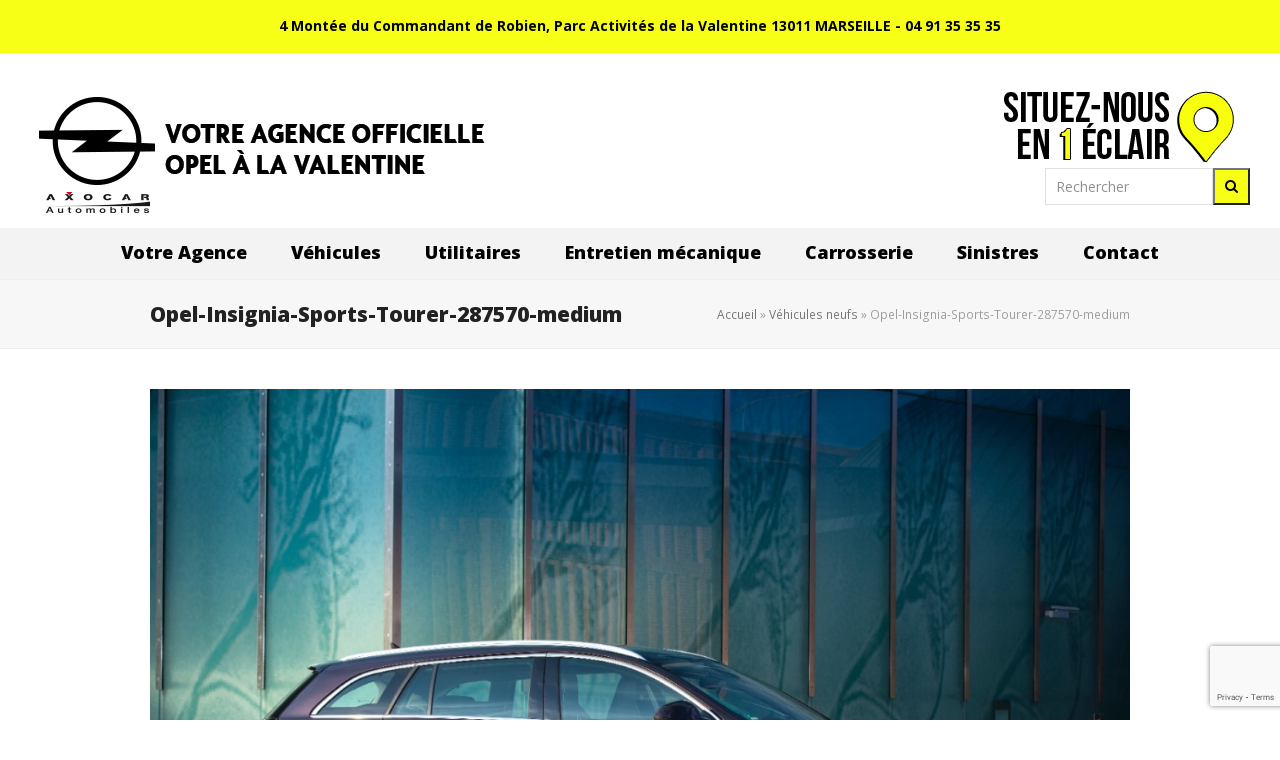

--- FILE ---
content_type: text/html; charset=UTF-8
request_url: https://axocar-automobile.com/gamme-opel/opel-insignia-sports-tourer-287570-medium/
body_size: 11386
content:
<!DOCTYPE html>
<html lang="fr-FR" class="wpex-color-scheme-default">
<head>
<meta charset="UTF-8">
<link rel="profile" href="https://gmpg.org/xfn/11">
<meta name='robots' content='index, follow, max-image-preview:large, max-snippet:-1, max-video-preview:-1' />
<meta name="generator" content="Total WordPress Theme v5.12">
<meta name="viewport" content="width=device-width, initial-scale=1">

	<!-- This site is optimized with the Yoast SEO plugin v23.5 - https://yoast.com/wordpress/plugins/seo/ -->
	<title>Opel-Insignia-Sports-Tourer-287570-medium - Opel Axocar à La Valentine 0491353535</title>
	<link rel="canonical" href="https://axocar-automobile.com/gamme-opel/opel-insignia-sports-tourer-287570-medium/" />
	<meta property="og:locale" content="fr_FR" />
	<meta property="og:type" content="article" />
	<meta property="og:title" content="Opel-Insignia-Sports-Tourer-287570-medium - Opel Axocar à La Valentine 0491353535" />
	<meta property="og:url" content="https://axocar-automobile.com/gamme-opel/opel-insignia-sports-tourer-287570-medium/" />
	<meta property="og:site_name" content="Opel Axocar à La Valentine 0491353535" />
	<meta property="og:image" content="https://axocar-automobile.com/gamme-opel/opel-insignia-sports-tourer-287570-medium" />
	<meta property="og:image:width" content="1200" />
	<meta property="og:image:height" content="792" />
	<meta property="og:image:type" content="image/jpeg" />
	<meta name="twitter:card" content="summary_large_image" />
	<script type="application/ld+json" class="yoast-schema-graph">{"@context":"https://schema.org","@graph":[{"@type":"WebPage","@id":"https://axocar-automobile.com/gamme-opel/opel-insignia-sports-tourer-287570-medium/","url":"https://axocar-automobile.com/gamme-opel/opel-insignia-sports-tourer-287570-medium/","name":"Opel-Insignia-Sports-Tourer-287570-medium - Opel Axocar à La Valentine 0491353535","isPartOf":{"@id":"https://axocar-automobile.com/#website"},"primaryImageOfPage":{"@id":"https://axocar-automobile.com/gamme-opel/opel-insignia-sports-tourer-287570-medium/#primaryimage"},"image":{"@id":"https://axocar-automobile.com/gamme-opel/opel-insignia-sports-tourer-287570-medium/#primaryimage"},"thumbnailUrl":"https://axocar-automobile.com/wp-content/uploads/2015/06/Opel-Insignia-Sports-Tourer-287570-medium.jpg","datePublished":"2015-06-30T13:01:28+00:00","dateModified":"2015-06-30T13:01:28+00:00","breadcrumb":{"@id":"https://axocar-automobile.com/gamme-opel/opel-insignia-sports-tourer-287570-medium/#breadcrumb"},"inLanguage":"fr-FR","potentialAction":[{"@type":"ReadAction","target":["https://axocar-automobile.com/gamme-opel/opel-insignia-sports-tourer-287570-medium/"]}]},{"@type":"ImageObject","inLanguage":"fr-FR","@id":"https://axocar-automobile.com/gamme-opel/opel-insignia-sports-tourer-287570-medium/#primaryimage","url":"https://axocar-automobile.com/wp-content/uploads/2015/06/Opel-Insignia-Sports-Tourer-287570-medium.jpg","contentUrl":"https://axocar-automobile.com/wp-content/uploads/2015/06/Opel-Insignia-Sports-Tourer-287570-medium.jpg","width":1200,"height":792},{"@type":"BreadcrumbList","@id":"https://axocar-automobile.com/gamme-opel/opel-insignia-sports-tourer-287570-medium/#breadcrumb","itemListElement":[{"@type":"ListItem","position":1,"name":"Accueil","item":"https://axocar-automobile.com/"},{"@type":"ListItem","position":2,"name":"Véhicules neufs","item":"https://axocar-automobile.com/gamme-opel/"},{"@type":"ListItem","position":3,"name":"Opel-Insignia-Sports-Tourer-287570-medium"}]},{"@type":"WebSite","@id":"https://axocar-automobile.com/#website","url":"https://axocar-automobile.com/","name":"Opel Axocar à La Valentine 0491353535","description":"Votre Agent officiel Opel Marseille","publisher":{"@id":"https://axocar-automobile.com/#organization"},"potentialAction":[{"@type":"SearchAction","target":{"@type":"EntryPoint","urlTemplate":"https://axocar-automobile.com/?s={search_term_string}"},"query-input":{"@type":"PropertyValueSpecification","valueRequired":true,"valueName":"search_term_string"}}],"inLanguage":"fr-FR"},{"@type":"Organization","@id":"https://axocar-automobile.com/#organization","name":"Opel Axocar la Valentine","url":"https://axocar-automobile.com/","logo":{"@type":"ImageObject","inLanguage":"fr-FR","@id":"https://axocar-automobile.com/#/schema/logo/image/","url":"https://axocar-automobile.com/wp-content/uploads/2021/03/logo-site-2021.2.jpg","contentUrl":"https://axocar-automobile.com/wp-content/uploads/2021/03/logo-site-2021.2.jpg","width":467,"height":140,"caption":"Opel Axocar la Valentine"},"image":{"@id":"https://axocar-automobile.com/#/schema/logo/image/"}}]}</script>
	<!-- / Yoast SEO plugin. -->


<link rel='dns-prefetch' href='//fonts.googleapis.com' />
<link rel="alternate" type="application/rss+xml" title="Opel Axocar à La Valentine 0491353535 &raquo; Flux" href="https://axocar-automobile.com/feed/" />
<link rel="alternate" type="application/rss+xml" title="Opel Axocar à La Valentine 0491353535 &raquo; Flux des commentaires" href="https://axocar-automobile.com/comments/feed/" />
<link rel="alternate" type="application/rss+xml" title="Opel Axocar à La Valentine 0491353535 &raquo; Opel-Insignia-Sports-Tourer-287570-medium Flux des commentaires" href="https://axocar-automobile.com/gamme-opel/opel-insignia-sports-tourer-287570-medium/feed/" />
<link rel="preload" href="https://axocar-automobile.com/wp-content/themes/Total/assets/lib/ticons/fonts/ticons.woff2" type="font/woff2" as="font" crossorigin><link rel='stylesheet' id='js_composer_front-css' href='https://axocar-automobile.com/wp-content/plugins/js_composer/assets/css/js_composer.min.css?ver=7.4' media='all' />
<link rel='stylesheet' id='wp-block-library-css' href='https://axocar-automobile.com/wp-includes/css/dist/block-library/style.min.css?ver=6.4.7' media='all' />
<style id='global-styles-inline-css'>
body{--wp--preset--color--black: #000000;--wp--preset--color--cyan-bluish-gray: #abb8c3;--wp--preset--color--white: #ffffff;--wp--preset--color--pale-pink: #f78da7;--wp--preset--color--vivid-red: #cf2e2e;--wp--preset--color--luminous-vivid-orange: #ff6900;--wp--preset--color--luminous-vivid-amber: #fcb900;--wp--preset--color--light-green-cyan: #7bdcb5;--wp--preset--color--vivid-green-cyan: #00d084;--wp--preset--color--pale-cyan-blue: #8ed1fc;--wp--preset--color--vivid-cyan-blue: #0693e3;--wp--preset--color--vivid-purple: #9b51e0;--wp--preset--color--accent: #f7ff14;--wp--preset--color--on-accent: #fff;--wp--preset--color--accent-alt: #1464cc;--wp--preset--color--on-accent-alt: #fff;--wp--preset--gradient--vivid-cyan-blue-to-vivid-purple: linear-gradient(135deg,rgba(6,147,227,1) 0%,rgb(155,81,224) 100%);--wp--preset--gradient--light-green-cyan-to-vivid-green-cyan: linear-gradient(135deg,rgb(122,220,180) 0%,rgb(0,208,130) 100%);--wp--preset--gradient--luminous-vivid-amber-to-luminous-vivid-orange: linear-gradient(135deg,rgba(252,185,0,1) 0%,rgba(255,105,0,1) 100%);--wp--preset--gradient--luminous-vivid-orange-to-vivid-red: linear-gradient(135deg,rgba(255,105,0,1) 0%,rgb(207,46,46) 100%);--wp--preset--gradient--very-light-gray-to-cyan-bluish-gray: linear-gradient(135deg,rgb(238,238,238) 0%,rgb(169,184,195) 100%);--wp--preset--gradient--cool-to-warm-spectrum: linear-gradient(135deg,rgb(74,234,220) 0%,rgb(151,120,209) 20%,rgb(207,42,186) 40%,rgb(238,44,130) 60%,rgb(251,105,98) 80%,rgb(254,248,76) 100%);--wp--preset--gradient--blush-light-purple: linear-gradient(135deg,rgb(255,206,236) 0%,rgb(152,150,240) 100%);--wp--preset--gradient--blush-bordeaux: linear-gradient(135deg,rgb(254,205,165) 0%,rgb(254,45,45) 50%,rgb(107,0,62) 100%);--wp--preset--gradient--luminous-dusk: linear-gradient(135deg,rgb(255,203,112) 0%,rgb(199,81,192) 50%,rgb(65,88,208) 100%);--wp--preset--gradient--pale-ocean: linear-gradient(135deg,rgb(255,245,203) 0%,rgb(182,227,212) 50%,rgb(51,167,181) 100%);--wp--preset--gradient--electric-grass: linear-gradient(135deg,rgb(202,248,128) 0%,rgb(113,206,126) 100%);--wp--preset--gradient--midnight: linear-gradient(135deg,rgb(2,3,129) 0%,rgb(40,116,252) 100%);--wp--preset--font-size--small: 13px;--wp--preset--font-size--medium: 20px;--wp--preset--font-size--large: 36px;--wp--preset--font-size--x-large: 42px;--wp--preset--spacing--20: 0.44rem;--wp--preset--spacing--30: 0.67rem;--wp--preset--spacing--40: 1rem;--wp--preset--spacing--50: 1.5rem;--wp--preset--spacing--60: 2.25rem;--wp--preset--spacing--70: 3.38rem;--wp--preset--spacing--80: 5.06rem;--wp--preset--shadow--natural: 6px 6px 9px rgba(0, 0, 0, 0.2);--wp--preset--shadow--deep: 12px 12px 50px rgba(0, 0, 0, 0.4);--wp--preset--shadow--sharp: 6px 6px 0px rgba(0, 0, 0, 0.2);--wp--preset--shadow--outlined: 6px 6px 0px -3px rgba(255, 255, 255, 1), 6px 6px rgba(0, 0, 0, 1);--wp--preset--shadow--crisp: 6px 6px 0px rgba(0, 0, 0, 1);}body { margin: 0;--wp--style--global--content-size: 840px;--wp--style--global--wide-size: 1200px; }.wp-site-blocks > .alignleft { float: left; margin-right: 2em; }.wp-site-blocks > .alignright { float: right; margin-left: 2em; }.wp-site-blocks > .aligncenter { justify-content: center; margin-left: auto; margin-right: auto; }:where(.wp-site-blocks) > * { margin-block-start: 24px; margin-block-end: 0; }:where(.wp-site-blocks) > :first-child:first-child { margin-block-start: 0; }:where(.wp-site-blocks) > :last-child:last-child { margin-block-end: 0; }body { --wp--style--block-gap: 24px; }:where(body .is-layout-flow)  > :first-child:first-child{margin-block-start: 0;}:where(body .is-layout-flow)  > :last-child:last-child{margin-block-end: 0;}:where(body .is-layout-flow)  > *{margin-block-start: 24px;margin-block-end: 0;}:where(body .is-layout-constrained)  > :first-child:first-child{margin-block-start: 0;}:where(body .is-layout-constrained)  > :last-child:last-child{margin-block-end: 0;}:where(body .is-layout-constrained)  > *{margin-block-start: 24px;margin-block-end: 0;}:where(body .is-layout-flex) {gap: 24px;}:where(body .is-layout-grid) {gap: 24px;}body .is-layout-flow > .alignleft{float: left;margin-inline-start: 0;margin-inline-end: 2em;}body .is-layout-flow > .alignright{float: right;margin-inline-start: 2em;margin-inline-end: 0;}body .is-layout-flow > .aligncenter{margin-left: auto !important;margin-right: auto !important;}body .is-layout-constrained > .alignleft{float: left;margin-inline-start: 0;margin-inline-end: 2em;}body .is-layout-constrained > .alignright{float: right;margin-inline-start: 2em;margin-inline-end: 0;}body .is-layout-constrained > .aligncenter{margin-left: auto !important;margin-right: auto !important;}body .is-layout-constrained > :where(:not(.alignleft):not(.alignright):not(.alignfull)){max-width: var(--wp--style--global--content-size);margin-left: auto !important;margin-right: auto !important;}body .is-layout-constrained > .alignwide{max-width: var(--wp--style--global--wide-size);}body .is-layout-flex{display: flex;}body .is-layout-flex{flex-wrap: wrap;align-items: center;}body .is-layout-flex > *{margin: 0;}body .is-layout-grid{display: grid;}body .is-layout-grid > *{margin: 0;}body{padding-top: 0px;padding-right: 0px;padding-bottom: 0px;padding-left: 0px;}a:where(:not(.wp-element-button)){text-decoration: underline;}.wp-element-button, .wp-block-button__link{background-color: var(--wpex-btn-bg, var(--wpex-accent));border-radius: var(--wpex-btn-border-radius);border-color: var(--wpex-btn-border-color, currentColor);border-width: var(--wpex-btn-border-width);border-style: var(--wpex-btn-border-style);color: var(--wpex-btn-color, var(--wpex-on-accent));font-family: var(--wpex-btn-font-family);font-size: var(--wpex-btn-font-size);font-style: var(--wpex-btn-font-style);font-weight: var(--wpex-btn-font-weight);letter-spacing: var(--wpex-btn-letter-spacing);line-height: inherit;padding: var(--wpex-btn-padding);text-decoration: none;text-transform: var(--wpex-btn-text-transform);}.wp-element-button:hover, .wp-block-button__link:hover{background-color: var(--wpex-hover-btn-bg, var(--wpex-accent-alt));border-color: var(--wpex-hover-btn-border-color, var(--wpex-btn-border-color, currentColor));color: var(--wpex-hover-btn-color, var(--wpex-on-accent-alt));}.wp-element-button:active, .wp-block-button__link:active{background-color: var(--wpex-active-btn-bg, var(--wpex-hover-btn-bg, var(--wpex-accent-alt)));border-color: var(--wpex-active-btn-border-color, var(--wpex-hover-btn-border-color, var(--wpex-btn-border-color, currentColor)));color: var(--wpex-active-btn-color, var(--wpex-hover-btn-color, var(--wpex-on-accent-alt)));}.has-black-color{color: var(--wp--preset--color--black) !important;}.has-cyan-bluish-gray-color{color: var(--wp--preset--color--cyan-bluish-gray) !important;}.has-white-color{color: var(--wp--preset--color--white) !important;}.has-pale-pink-color{color: var(--wp--preset--color--pale-pink) !important;}.has-vivid-red-color{color: var(--wp--preset--color--vivid-red) !important;}.has-luminous-vivid-orange-color{color: var(--wp--preset--color--luminous-vivid-orange) !important;}.has-luminous-vivid-amber-color{color: var(--wp--preset--color--luminous-vivid-amber) !important;}.has-light-green-cyan-color{color: var(--wp--preset--color--light-green-cyan) !important;}.has-vivid-green-cyan-color{color: var(--wp--preset--color--vivid-green-cyan) !important;}.has-pale-cyan-blue-color{color: var(--wp--preset--color--pale-cyan-blue) !important;}.has-vivid-cyan-blue-color{color: var(--wp--preset--color--vivid-cyan-blue) !important;}.has-vivid-purple-color{color: var(--wp--preset--color--vivid-purple) !important;}.has-accent-color{color: var(--wp--preset--color--accent) !important;}.has-on-accent-color{color: var(--wp--preset--color--on-accent) !important;}.has-accent-alt-color{color: var(--wp--preset--color--accent-alt) !important;}.has-on-accent-alt-color{color: var(--wp--preset--color--on-accent-alt) !important;}.has-black-background-color{background-color: var(--wp--preset--color--black) !important;}.has-cyan-bluish-gray-background-color{background-color: var(--wp--preset--color--cyan-bluish-gray) !important;}.has-white-background-color{background-color: var(--wp--preset--color--white) !important;}.has-pale-pink-background-color{background-color: var(--wp--preset--color--pale-pink) !important;}.has-vivid-red-background-color{background-color: var(--wp--preset--color--vivid-red) !important;}.has-luminous-vivid-orange-background-color{background-color: var(--wp--preset--color--luminous-vivid-orange) !important;}.has-luminous-vivid-amber-background-color{background-color: var(--wp--preset--color--luminous-vivid-amber) !important;}.has-light-green-cyan-background-color{background-color: var(--wp--preset--color--light-green-cyan) !important;}.has-vivid-green-cyan-background-color{background-color: var(--wp--preset--color--vivid-green-cyan) !important;}.has-pale-cyan-blue-background-color{background-color: var(--wp--preset--color--pale-cyan-blue) !important;}.has-vivid-cyan-blue-background-color{background-color: var(--wp--preset--color--vivid-cyan-blue) !important;}.has-vivid-purple-background-color{background-color: var(--wp--preset--color--vivid-purple) !important;}.has-accent-background-color{background-color: var(--wp--preset--color--accent) !important;}.has-on-accent-background-color{background-color: var(--wp--preset--color--on-accent) !important;}.has-accent-alt-background-color{background-color: var(--wp--preset--color--accent-alt) !important;}.has-on-accent-alt-background-color{background-color: var(--wp--preset--color--on-accent-alt) !important;}.has-black-border-color{border-color: var(--wp--preset--color--black) !important;}.has-cyan-bluish-gray-border-color{border-color: var(--wp--preset--color--cyan-bluish-gray) !important;}.has-white-border-color{border-color: var(--wp--preset--color--white) !important;}.has-pale-pink-border-color{border-color: var(--wp--preset--color--pale-pink) !important;}.has-vivid-red-border-color{border-color: var(--wp--preset--color--vivid-red) !important;}.has-luminous-vivid-orange-border-color{border-color: var(--wp--preset--color--luminous-vivid-orange) !important;}.has-luminous-vivid-amber-border-color{border-color: var(--wp--preset--color--luminous-vivid-amber) !important;}.has-light-green-cyan-border-color{border-color: var(--wp--preset--color--light-green-cyan) !important;}.has-vivid-green-cyan-border-color{border-color: var(--wp--preset--color--vivid-green-cyan) !important;}.has-pale-cyan-blue-border-color{border-color: var(--wp--preset--color--pale-cyan-blue) !important;}.has-vivid-cyan-blue-border-color{border-color: var(--wp--preset--color--vivid-cyan-blue) !important;}.has-vivid-purple-border-color{border-color: var(--wp--preset--color--vivid-purple) !important;}.has-accent-border-color{border-color: var(--wp--preset--color--accent) !important;}.has-on-accent-border-color{border-color: var(--wp--preset--color--on-accent) !important;}.has-accent-alt-border-color{border-color: var(--wp--preset--color--accent-alt) !important;}.has-on-accent-alt-border-color{border-color: var(--wp--preset--color--on-accent-alt) !important;}.has-vivid-cyan-blue-to-vivid-purple-gradient-background{background: var(--wp--preset--gradient--vivid-cyan-blue-to-vivid-purple) !important;}.has-light-green-cyan-to-vivid-green-cyan-gradient-background{background: var(--wp--preset--gradient--light-green-cyan-to-vivid-green-cyan) !important;}.has-luminous-vivid-amber-to-luminous-vivid-orange-gradient-background{background: var(--wp--preset--gradient--luminous-vivid-amber-to-luminous-vivid-orange) !important;}.has-luminous-vivid-orange-to-vivid-red-gradient-background{background: var(--wp--preset--gradient--luminous-vivid-orange-to-vivid-red) !important;}.has-very-light-gray-to-cyan-bluish-gray-gradient-background{background: var(--wp--preset--gradient--very-light-gray-to-cyan-bluish-gray) !important;}.has-cool-to-warm-spectrum-gradient-background{background: var(--wp--preset--gradient--cool-to-warm-spectrum) !important;}.has-blush-light-purple-gradient-background{background: var(--wp--preset--gradient--blush-light-purple) !important;}.has-blush-bordeaux-gradient-background{background: var(--wp--preset--gradient--blush-bordeaux) !important;}.has-luminous-dusk-gradient-background{background: var(--wp--preset--gradient--luminous-dusk) !important;}.has-pale-ocean-gradient-background{background: var(--wp--preset--gradient--pale-ocean) !important;}.has-electric-grass-gradient-background{background: var(--wp--preset--gradient--electric-grass) !important;}.has-midnight-gradient-background{background: var(--wp--preset--gradient--midnight) !important;}.has-small-font-size{font-size: var(--wp--preset--font-size--small) !important;}.has-medium-font-size{font-size: var(--wp--preset--font-size--medium) !important;}.has-large-font-size{font-size: var(--wp--preset--font-size--large) !important;}.has-x-large-font-size{font-size: var(--wp--preset--font-size--x-large) !important;}
.wp-block-navigation a:where(:not(.wp-element-button)){color: inherit;}
.wp-block-post-template{margin: 0 auto;}
.wp-block-pullquote{font-size: 1.5em;line-height: 1.6;}
.wp-block-separator{background-color: var(--wpex-border-main);border-width: 0px;margin: 2.308em auto;color: var(--wpex-border-main);}
.is-style-outline.is-style-outline.wp-block-button .wp-block-button__link{color: var(--wpex-btn-bg, var(--wpex-accent));font-weight: var(--wpex-bold);padding: var(--wpex-btn-padding);}
.wp-block-table > table{margin: 0;}
</style>
<link rel='stylesheet' id='contact-form-7-css' href='https://axocar-automobile.com/wp-content/plugins/contact-form-7/includes/css/styles.css?ver=5.9.8' media='all' />
<link rel='stylesheet' id='wpex-google-font-open-sans-css' href='//fonts.googleapis.com/css2?family=Open+Sans:ital,wght@0,100;0,200;0,300;0,400;0,500;0,600;0,700;0,800;0,900;1,100;1,200;1,300;1,400;1,500;1,600;1,700;1,800;1,900&#038;display=swap&#038;subset=latin' media='all' />
<link rel='stylesheet' id='wpex-style-css' href='https://axocar-automobile.com/wp-content/themes/Total/style.css?ver=5.12' media='all' />
<link rel='stylesheet' id='wpex-mobile-menu-breakpoint-max-css' href='https://axocar-automobile.com/wp-content/themes/Total/assets/css/wpex-mobile-menu-breakpoint-max.css?ver=5.12' media='only screen and (max-width:959px)' />
<link rel='stylesheet' id='wpex-mobile-menu-breakpoint-min-css' href='https://axocar-automobile.com/wp-content/themes/Total/assets/css/wpex-mobile-menu-breakpoint-min.css?ver=5.12' media='only screen and (min-width:960px)' />
<link rel='stylesheet' id='wpex-wpbakery-css' href='https://axocar-automobile.com/wp-content/themes/Total/assets/css/frontend/wpbakery.css?ver=5.12' media='all' />
<link rel='stylesheet' id='ticons-css' href='https://axocar-automobile.com/wp-content/themes/Total/assets/lib/ticons/css/ticons.min.css?ver=1.0.1' media='all' />
<link rel='stylesheet' id='vcex-shortcodes-css' href='https://axocar-automobile.com/wp-content/themes/Total/assets/css/vcex-shortcodes.css?ver=5.12' media='all' />
<script src="https://axocar-automobile.com/wp-includes/js/jquery/jquery.min.js?ver=3.7.1" id="jquery-core-js"></script>
<script src="https://axocar-automobile.com/wp-includes/js/jquery/jquery-migrate.min.js?ver=3.4.1" id="jquery-migrate-js"></script>
<script src="https://axocar-automobile.com/wp-content/plugins/revslider/public/assets/js/rbtools.min.js?ver=6.6.20" async id="tp-tools-js"></script>
<script src="https://axocar-automobile.com/wp-content/plugins/revslider/public/assets/js/rs6.min.js?ver=6.6.20" async id="revmin-js"></script>
<script></script><link rel="https://api.w.org/" href="https://axocar-automobile.com/wp-json/" /><link rel="alternate" type="application/json" href="https://axocar-automobile.com/wp-json/wp/v2/media/1250" /><link rel="EditURI" type="application/rsd+xml" title="RSD" href="https://axocar-automobile.com/xmlrpc.php?rsd" />
<meta name="generator" content="WordPress 6.4.7" />
<link rel='shortlink' href='https://axocar-automobile.com/?p=1250' />
<link rel="alternate" type="application/json+oembed" href="https://axocar-automobile.com/wp-json/oembed/1.0/embed?url=https%3A%2F%2Faxocar-automobile.com%2Fgamme-opel%2Fopel-insignia-sports-tourer-287570-medium%2F" />
<link rel="alternate" type="text/xml+oembed" href="https://axocar-automobile.com/wp-json/oembed/1.0/embed?url=https%3A%2F%2Faxocar-automobile.com%2Fgamme-opel%2Fopel-insignia-sports-tourer-287570-medium%2F&#038;format=xml" />
<link rel="icon" href="" sizes="32x32"><link rel="shortcut icon" href=""><link rel="apple-touch-icon" href="" sizes="57x57" ><link rel="apple-touch-icon" href="" sizes="76x76" ><link rel="apple-touch-icon" href="" sizes="120x120"><link rel="apple-touch-icon" href="" sizes="114x114"><script>
  (function(i,s,o,g,r,a,m){i['GoogleAnalyticsObject']=r;i[r]=i[r]||function(){
  (i[r].q=i[r].q||[]).push(arguments)},i[r].l=1*new Date();a=s.createElement(o),
  m=s.getElementsByTagName(o)[0];a.async=1;a.src=g;m.parentNode.insertBefore(a,m)
  })(window,document,'script','//www.google-analytics.com/analytics.js','ga');

  ga('create', 'UA-42351661-1', 'auto');
  ga('send', 'pageview');

</script><noscript><style>body:not(.content-full-screen) .wpex-vc-row-stretched[data-vc-full-width-init="false"]{visibility:visible;}</style></noscript><script>function setREVStartSize(e){
			//window.requestAnimationFrame(function() {
				window.RSIW = window.RSIW===undefined ? window.innerWidth : window.RSIW;
				window.RSIH = window.RSIH===undefined ? window.innerHeight : window.RSIH;
				try {
					var pw = document.getElementById(e.c).parentNode.offsetWidth,
						newh;
					pw = pw===0 || isNaN(pw) || (e.l=="fullwidth" || e.layout=="fullwidth") ? window.RSIW : pw;
					e.tabw = e.tabw===undefined ? 0 : parseInt(e.tabw);
					e.thumbw = e.thumbw===undefined ? 0 : parseInt(e.thumbw);
					e.tabh = e.tabh===undefined ? 0 : parseInt(e.tabh);
					e.thumbh = e.thumbh===undefined ? 0 : parseInt(e.thumbh);
					e.tabhide = e.tabhide===undefined ? 0 : parseInt(e.tabhide);
					e.thumbhide = e.thumbhide===undefined ? 0 : parseInt(e.thumbhide);
					e.mh = e.mh===undefined || e.mh=="" || e.mh==="auto" ? 0 : parseInt(e.mh,0);
					if(e.layout==="fullscreen" || e.l==="fullscreen")
						newh = Math.max(e.mh,window.RSIH);
					else{
						e.gw = Array.isArray(e.gw) ? e.gw : [e.gw];
						for (var i in e.rl) if (e.gw[i]===undefined || e.gw[i]===0) e.gw[i] = e.gw[i-1];
						e.gh = e.el===undefined || e.el==="" || (Array.isArray(e.el) && e.el.length==0)? e.gh : e.el;
						e.gh = Array.isArray(e.gh) ? e.gh : [e.gh];
						for (var i in e.rl) if (e.gh[i]===undefined || e.gh[i]===0) e.gh[i] = e.gh[i-1];
											
						var nl = new Array(e.rl.length),
							ix = 0,
							sl;
						e.tabw = e.tabhide>=pw ? 0 : e.tabw;
						e.thumbw = e.thumbhide>=pw ? 0 : e.thumbw;
						e.tabh = e.tabhide>=pw ? 0 : e.tabh;
						e.thumbh = e.thumbhide>=pw ? 0 : e.thumbh;
						for (var i in e.rl) nl[i] = e.rl[i]<window.RSIW ? 0 : e.rl[i];
						sl = nl[0];
						for (var i in nl) if (sl>nl[i] && nl[i]>0) { sl = nl[i]; ix=i;}
						var m = pw>(e.gw[ix]+e.tabw+e.thumbw) ? 1 : (pw-(e.tabw+e.thumbw)) / (e.gw[ix]);
						newh =  (e.gh[ix] * m) + (e.tabh + e.thumbh);
					}
					var el = document.getElementById(e.c);
					if (el!==null && el) el.style.height = newh+"px";
					el = document.getElementById(e.c+"_wrapper");
					if (el!==null && el) {
						el.style.height = newh+"px";
						el.style.display = "block";
					}
				} catch(e){
					console.log("Failure at Presize of Slider:" + e)
				}
			//});
		  };</script>
		<style id="wp-custom-css">
			#top-bar-content.top-bar-centered{padding:10px 0}body #site-navigation-wrap.nav-dropdown-top-border .dropdown-menu >li >ul{border-top:3px solid #f7ff17}body .vc_text_separator_two span{border-bottom:2px solid #f7ff17}input[type="submit"]{background-color:#f7ff17 }span.wpcf7-list-item{display:block}.boxed-main-layout #outer-wrap{padding:0px 30px}#top-bar-content.top-bar-contered{padding:0px 0px}#top-bar{padding:5px}.vc_tta-tabs:not([class*="vc_tta-gap"]):not(.vc_tta-o-no-fill).vc_tta-tabs-position-top .vc_tta-tab >a{border-color:#f7ff17;background-color:#f7ff17}.theme-button.orange,.color-button.orange{background:#f7ff17}.vc_btn3.vc_btn3-color-warning.vc_btn3-style-3d{color:#fff;background-color:#f7ff17;box-shadow:0 5px 0 #ffe83b}.vc_btn3.vc_btn3-color-warning.vc_btn3-style-3d.vc_btn3-size-lg{box-shadow:0 5px 0 #ffe83b}.vc_separator.vc_sep_color_orange .vc_sep_line{border-color:#f7ff17}.theme-button{background:#f7ff17}.vc_icon_element.vc_icon_element-outer .vc_icon_element-inner.vc_icon_element-color-orange .vc_icon_element-icon{color:#f7ff17}button{background:#f7ff17}#header-two-search{margin-top:0px}#site-header-inner{padding-bottom:0px}.wpex-vc-column-wrapper{margin-bottom:15px}.wpex-row .col{margin:0 0 0px}.vc_row.wpb_row.clr.vc_row-fluid.vc_custom_1444142802299{background-color:#2b2b2b !important}		</style>
		<noscript><style> .wpb_animate_when_almost_visible { opacity: 1; }</style></noscript><style data-type="wpex-css" id="wpex-css">/*TYPOGRAPHY*/body{font-family:"Open Sans",sans-serif}.main-navigation-ul .link-inner{font-weight:800;font-size:18px}:root{--wpex-heading-font-weight:800}/*CUSTOMIZER STYLING*/:root{--wpex-accent:#f7ff14;--wpex-accent-alt:#f7ff14;--wpex-btn-color:#000000;--wpex-hover-btn-color:#000000;--wpex-btn-bg:#f7ff14;--wpex-hover-btn-bg:#f7ff14;--wpex-site-header-height:40px;--wpex-vc-column-inner-margin-bottom:40px}body,.boxed-main-layout,.footer-has-reveal #main{background-color:ffffff}:root,.boxed-main-layout.wpex-responsive #wrap{--wpex-container-width:1200px}#top-bar-wrap{background-color:#f7ff17;border-color:#f7ff14}.wpex-top-bar-sticky{background-color:#f7ff17}#top-bar{color:#000000;--wpex-text-2:#000000;--wpex-text-3:#000000;--wpex-text-4:#000000}#site-header{background-color:#ffffff}#site-header-sticky-wrapper{background-color:#ffffff}#site-header-sticky-wrapper.is-sticky #site-header{background-color:#ffffff}.boxed-main-layout #site-header-sticky-wrapper.is-sticky #site-header{background-color:#ffffff}.footer-has-reveal #site-header{background-color:#ffffff}#searchform-header-replace{background-color:#ffffff}.wpex-has-vertical-header #site-header{background-color:#ffffff}.logo-padding{padding-top:5px}.wpex-sticky-header-holder.is-sticky #site-header{opacity:0.95}#site-navigation-wrap{--wpex-main-nav-bg:#f3f3f3;--wpex-main-nav-border-color:#f3f3f3;--wpex-main-nav-link-color:#000000;--wpex-hover-main-nav-link-color:#000000;--wpex-active-main-nav-link-color:#000000;--wpex-hover-main-nav-link-color:#000000;--wpex-active-main-nav-link-color:#000000;--wpex-main-nav-link-bg:#f3f3f3;--wpex-hover-main-nav-link-bg:#f3f3f3;--wpex-active-main-nav-link-bg:#f3f3f3;--wpex-hover-main-nav-link-bg:#f7ff14;--wpex-active-main-nav-link-bg:#f7ff14;--wpex-dropmenu-bg:#f3f3f3;--wpex-dropmenu-caret-bg:#f3f3f3;--wpex-dropmenu-border-color:#f3f3f3;--wpex-dropmenu-caret-border-color:#f3f3f3;--wpex-megamenu-divider-color:#f3f3f3;--wpex-dropmenu-link-color:#000000;--wpex-hover-dropmenu-link-color:#000000;--wpex-hover-dropmenu-link-bg:#f7ff14}#sidr-main{color:#ffffff;--wpex-link-color:#ffffff;--wpex-text-2:#ffffff;--wpex-hover-link-color:#ffffff}#footer-callout .theme-button{background:#f7ff14;color:#000000}#footer-callout .theme-button:hover{background:#f7ff14;color:#000000}@media only screen and (min-width:960px){:root{--wpex-content-area-width:800px;--wpex-primary-sidebar-width:250px}}@media only screen and (max-width:767px){:root,.boxed-main-layout.wpex-responsive #wrap{--wpex-container-width:90%}}@media only screen and (min-width:960px) and (max-width:1280px){:root,.boxed-main-layout.wpex-responsive #wrap{--wpex-container-width:980px}:root{--wpex-content-area-width:680px;--wpex-primary-sidebar-width:250px}}@media only screen and (min-width:768px) and (max-width:959px){:root,.boxed-main-layout.wpex-responsive #wrap{--wpex-container-width:700px}:root{--wpex-content-area-width:100%;--wpex-primary-sidebar-width:100%}}@media only screen and (min-width:480px) and (max-width:767px){:root,.boxed-main-layout.wpex-responsive #wrap{--wpex-container-width:90%}}</style></head>

<body data-rsssl=1 class="attachment attachment-template-default attachmentid-1250 attachment-jpeg wp-custom-logo wp-embed-responsive wpex-theme wpex-responsive full-width-main-layout no-composer wpex-live-site wpex-has-primary-bottom-spacing site-full-width content-full-width has-topbar sidebar-widget-icons hasnt-overlay-header wpex-mobile-toggle-menu-icon_buttons has-mobile-menu wpex-share-p-horizontal wpex-no-js wpb-js-composer js-comp-ver-7.4 vc_responsive">

	
<a href="#content" class="skip-to-content wpex-absolute wpex-opacity-0 wpex-no-underline">Skip to content</a>

	
	<span data-ls_id="#site_top" tabindex="-1"></span>
	<div id="outer-wrap" class="wpex-overflow-clip">

		
		<div id="wrap" class="wpex-clr">

			

	
		<div id="top-bar-wrap" class="wpex-border-b wpex-border-main wpex-border-solid wpex-text-sm always-visible textcenter wpex-print-hidden">

			<div id="top-bar" class="container wpex-relative wpex-py-15 wpex-text-center">
	<div id="top-bar-content" class="has-content top-bar-centered wpex-clr"><span style="font-size: 14px"><strong>4 Montée du Commandant de Robien, Parc Activités de la Valentine 13011 MARSEILLE - 04 91 35 35 35</strong></span></div>

</div>

		</div>

	


	<header id="site-header" class="header-two header-full-width custom-bg dyn-styles wpex-print-hidden wpex-relative wpex-clr">

		
		<div id="site-header-inner" class="header-two-inner header-padding container wpex-relative wpex-h-100 wpex-py-30 wpex-clr">
<div id="site-logo" class="site-branding header-two-logo logo-padding wpex-table">
	<div id="site-logo-inner" class="wpex-table-cell wpex-align-middle wpex-clr"><a id="site-logo-link" href="https://axocar-automobile.com/" rel="home" class="main-logo"><img src="https://axocar-automobile.com/wp-content/uploads/2021/03/logo-site-2021.2.jpg" alt="Opel Axocar à La Valentine 0491353535" class="logo-img" width="467" height="40" data-no-retina data-skip-lazy fetchpriority="high" srcset="https://axocar-automobile.com/wp-content/uploads/2021/03/logo-site-2021.2.jpg 1x,https://axocar-automobile.com/wp-content/uploads/2021/03/logo-site-2021.2.jpg 2x"></a></div>

</div>

	<aside id="header-aside" class="header-two-aside hide-at-mm-breakpoint">
		<div class="header-aside-content wpex-clr"><a href="https://goo.gl/maps/T84khBXcNiR2"><img class="alignnone size-full wp-image-996" src="https://axocar-automobile.com/wp-content/uploads/2021/03/header-situez-e1614675676564.png" alt="header" width="266" height="140" /></a></div>
					<div id="header-two-search" class="wpex-clr">
				<form method="get" class="header-two-searchform" action="https://axocar-automobile.com/">
					<label>
						<span class="screen-reader-text">Rechercher</span>
						<input type="search" id="header-two-search-input" name="s" placeholder="Rechercher">
					</label>
															<button type="submit" id="header-two-search-submit" class="theme-button"><span class="ticon ticon-search" aria-hidden="true"></span><span class="screen-reader-text">Rechercher</span></button>
				</form>
			</div>
			</aside>


<div id="mobile-menu" class="wpex-mobile-menu-toggle show-at-mm-breakpoint wpex-flex wpex-items-center wpex-absolute wpex-top-50 -wpex-translate-y-50 wpex-right-0">
	<div class="wpex-inline-flex wpex-items-center">
						<a href="#" class="mobile-menu-toggle" role="button" aria-label="Toggle mobile menu" aria-expanded="false"><span class="mobile-menu-toggle__icon wpex-flex"><span class="wpex-hamburger-icon wpex-hamburger-icon--inactive wpex-hamburger-icon--animate" aria-hidden="true"><span></span></span></span></a>			</div>
</div></div>

		
<div id="site-navigation-wrap" class="navbar-style-two navbar-fixed-line-height fixed-nav wpex-dropdown-top-border center-items hide-at-mm-breakpoint wpex-clr wpex-print-hidden">
	<nav id="site-navigation" class="navigation main-navigation main-navigation-two container wpex-relative wpex-clr" aria-label="Main menu"><ul id="menu-master" class="main-navigation-ul dropdown-menu wpex-dropdown-menu wpex-dropdown-menu--onhover"><li id="menu-item-953" class="menu-item menu-item-type-post_type menu-item-object-page menu-item-953"><a href="https://axocar-automobile.com/historique/"><span class="link-inner">Votre Agence</span></a></li>
<li id="menu-item-4063" class="menu-item menu-item-type-custom menu-item-object-custom menu-item-4063"><a href="https://marseille11.opelreseau.fr/opel-vehicules/vehicules-particuliers/"><span class="link-inner">Véhicules</span></a></li>
<li id="menu-item-3379" class="menu-item menu-item-type-custom menu-item-object-custom menu-item-3379"><a href="https://marseille11.opelreseau.fr/opelvehicules/opelvehiculesutilitaires/"><span class="link-inner">Utilitaires</span></a></li>
<li id="menu-item-951" class="menu-item menu-item-type-custom menu-item-object-custom menu-item-has-children dropdown menu-item-951"><a href="https://axocar-automobile.com/entretien-opel-marseille/"><span class="link-inner">Entretien mécanique</span></a>
<ul class="sub-menu">
	<li id="menu-item-964" class="menu-item menu-item-type-post_type menu-item-object-page menu-item-964"><a href="https://axocar-automobile.com/entretien-controle/"><span class="link-inner">Entretien &#038; Contrôle</span></a></li>
	<li id="menu-item-960" class="menu-item menu-item-type-post_type menu-item-object-page menu-item-960"><a href="https://axocar-automobile.com/mecanique/"><span class="link-inner">Mécanique</span></a></li>
	<li id="menu-item-3655" class="menu-item menu-item-type-post_type menu-item-object-page menu-item-3655"><a href="https://axocar-automobile.com/rendez-vous-atelier/"><span class="link-inner">Rendez-vous atelier</span></a></li>
	<li id="menu-item-1895" class="menu-item menu-item-type-post_type menu-item-object-page menu-item-1895"><a href="https://axocar-automobile.com/pieces-detachees/"><span class="link-inner">Pièces détachées Opel</span></a></li>
	<li id="menu-item-2930" class="menu-item menu-item-type-post_type menu-item-object-page menu-item-2930"><a href="https://axocar-automobile.com/extention-de-garantie/"><span class="link-inner">Extention de Garantie</span></a></li>
	<li id="menu-item-3696" class="menu-item menu-item-type-post_type menu-item-object-page menu-item-3696"><a href="https://axocar-automobile.com/opel-flexcare/"><span class="link-inner">OPEL FLEXCARE</span></a></li>
</ul>
</li>
<li id="menu-item-961" class="menu-item menu-item-type-post_type menu-item-object-page menu-item-has-children dropdown menu-item-961"><a href="https://axocar-automobile.com/carrosserie/"><span class="link-inner">Carrosserie</span></a>
<ul class="sub-menu">
	<li id="menu-item-3675" class="menu-item menu-item-type-post_type menu-item-object-page menu-item-3675"><a href="https://axocar-automobile.com/rendez-vous-expertise/"><span class="link-inner">Rendez-vous Carrosserie</span></a></li>
	<li id="menu-item-2833" class="menu-item menu-item-type-post_type menu-item-object-page menu-item-2833"><a href="https://axocar-automobile.com/carrosserie/"><span class="link-inner">Carrosserie</span></a></li>
	<li id="menu-item-2935" class="menu-item menu-item-type-post_type menu-item-object-page menu-item-2935"><a href="https://axocar-automobile.com/carte-elite-2/"><span class="link-inner">Déclaration sinistres</span></a></li>
</ul>
</li>
<li id="menu-item-2582" class="menu-item menu-item-type-custom menu-item-object-custom menu-item-has-children dropdown menu-item-2582"><a href="https://axocar-automobile.com/aides-en-cas-de-sinistre/"><span class="link-inner">Sinistres</span></a>
<ul class="sub-menu">
	<li id="menu-item-962" class="menu-item menu-item-type-post_type menu-item-object-page menu-item-962"><a href="https://axocar-automobile.com/constat-amiable/"><span class="link-inner">Constat Amiable</span></a></li>
	<li id="menu-item-966" class="menu-item menu-item-type-post_type menu-item-object-page menu-item-966"><a href="https://axocar-automobile.com/declaration-en-ligne/"><span class="link-inner">Déclaration en ligne Accident</span></a></li>
</ul>
</li>
<li id="menu-item-967" class="menu-item menu-item-type-post_type menu-item-object-page menu-item-has-children dropdown menu-item-967"><a href="https://axocar-automobile.com/contact/"><span class="link-inner">Contact</span></a>
<ul class="sub-menu">
	<li id="menu-item-2852" class="menu-item menu-item-type-post_type menu-item-object-page menu-item-2852"><a href="https://axocar-automobile.com/contact/"><span class="link-inner">Contacts et infos</span></a></li>
	<li id="menu-item-2851" class="menu-item menu-item-type-post_type menu-item-object-page menu-item-2851"><a href="https://axocar-automobile.com/postuler/"><span class="link-inner">Postuler</span></a></li>
</ul>
</li>
</ul></nav>
</div>


	</header>



			
			<main id="main" class="site-main wpex-clr">

				
<header class="page-header has-aside default-page-header wpex-relative wpex-mb-40 wpex-surface-2 wpex-py-20 wpex-border-t wpex-border-b wpex-border-solid wpex-border-surface-3 wpex-text-2 wpex-supports-mods">

	
	<div class="page-header-inner container wpex-md-flex wpex-md-flex-wrap wpex-md-items-center wpex-md-justify-between">
<div class="page-header-content wpex-md-mr-15">

<h1 class="page-header-title wpex-block wpex-m-0 wpex-text-2xl">

	<span>Opel-Insignia-Sports-Tourer-287570-medium</span>

</h1>

</div>
<div class="page-header-aside wpex-md-text-right"><nav class="site-breadcrumbs position-page_header_aside wpex-text-4 wpex-text-sm" aria-label="You are here:"><span class="breadcrumb-trail wpex-clr"><span><span><a href="https://axocar-automobile.com/">Accueil</a></span> &raquo; <span><a href="https://axocar-automobile.com/gamme-opel/">Véhicules neufs</a></span> &raquo; <span class="breadcrumb_last" aria-current="page">Opel-Insignia-Sports-Tourer-287570-medium</span></span></span></nav></div></div>

	
</header>


	<div class="container wpex-clr">

		
		<div id="primary" class="content-area">

			
			<div id="content" class="site-content">

				
				
						<div id="attachment-post-media"><img width="1200" height="792" src="https://axocar-automobile.com/wp-content/uploads/2015/06/Opel-Insignia-Sports-Tourer-287570-medium.jpg" class="wpex-align-middle" alt="" decoding="async" fetchpriority="high" srcset="https://axocar-automobile.com/wp-content/uploads/2015/06/Opel-Insignia-Sports-Tourer-287570-medium.jpg 1200w, https://axocar-automobile.com/wp-content/uploads/2015/06/Opel-Insignia-Sports-Tourer-287570-medium-288x190.jpg 288w" sizes="(max-width: 1200px) 100vw, 1200px" /></div>

						<div id="attachment-post-content" class="entry wpex-mt-20 wpex-clr"></div>

						<div id="attachment-post-footer" class="wpex-mt-20 wpex-last-mb-0">
							<strong>Downloads</strong>: <a href="https://axocar-automobile.com/wp-content/uploads/2015/06/Opel-Insignia-Sports-Tourer-287570-medium.jpg" download>full (1200x792)</a> | <a href="https://axocar-automobile.com/wp-content/uploads/2015/06/Opel-Insignia-Sports-Tourer-287570-medium-288x190.jpg" download>thumbnail (288x190)</a>						</div>

					
				
				
			</div>

			
		</div>

		
	</div>


			
		</main>

		
		

<div id="footer-callout-wrap" class="wpex-surface-2 wpex-text-2 wpex-py-30 wpex-border-solid wpex-border-surface-3 wpex-border-y wpex-print-hidden">

	<div id="footer-callout" class="container wpex-md-flex wpex-md-items-center">

		
			<div id="footer-callout-left" class="footer-callout-content wpex-text-xl wpex-md-flex-grow wpex-md-w-75">Vous souhaitez essayer ce véhicule? Rien de plus simple, prenez rendez-vous directement par mail avec notre équipe commerciale.</div>

			
				<div id="footer-callout-right" class="footer-callout-button wpex-mt-20 wpex-md-w-25 wpex-md-pl-20 wpex-md-mt-0"><a href="https://axocar-automobile.com/contact/" class="theme-button wpex-flex wpex-items-center wpex-justify-center wpex-py-15 wpex-px-20 wpex-m-0 wpex-text-lg" target="_blank" rel="dofollow noopener noreferrer">Réservez un essai</a></div>

			
		
	</div>

</div>


	
	    <footer id="footer" class="site-footer wpex-surface-dark wpex-print-hidden">

	        
	        <div id="footer-inner" class="site-footer-inner container wpex-pt-40 wpex-clr">
<div id="footer-widgets" class="wpex-row wpex-clr single-col-footer gap-30">

	
	
	
	
	
	
	
	
</div>
</div>

	        
	    </footer>

	




	<div id="footer-bottom" class="wpex-py-20 wpex-text-sm wpex-surface-dark wpex-bg-gray-900 wpex-text-center wpex-md-text-left wpex-print-hidden">

		
		<div id="footer-bottom-inner" class="container"><div class="footer-bottom-flex wpex-md-flex wpex-md-justify-between wpex-md-items-center">
<div id="copyright" class="wpex-last-mb-0">Copyright 2021 - Idegraphie - Tous droits réservés</div>
</div></div>

		
	</div>



	</div>

	
</div>


<div id="mobile-menu-alternative" class="wpex-hidden"><ul id="menu-master-1" class="dropdown-menu"><li class="menu-item menu-item-type-post_type menu-item-object-page menu-item-953"><a href="https://axocar-automobile.com/historique/"><span class="link-inner">Votre Agence</span></a></li>
<li class="menu-item menu-item-type-custom menu-item-object-custom menu-item-4063"><a href="https://marseille11.opelreseau.fr/opel-vehicules/vehicules-particuliers/"><span class="link-inner">Véhicules</span></a></li>
<li class="menu-item menu-item-type-custom menu-item-object-custom menu-item-3379"><a href="https://marseille11.opelreseau.fr/opelvehicules/opelvehiculesutilitaires/"><span class="link-inner">Utilitaires</span></a></li>
<li class="menu-item menu-item-type-custom menu-item-object-custom menu-item-has-children menu-item-951"><a href="https://axocar-automobile.com/entretien-opel-marseille/"><span class="link-inner">Entretien mécanique</span></a>
<ul class="sub-menu">
	<li class="menu-item menu-item-type-post_type menu-item-object-page menu-item-964"><a href="https://axocar-automobile.com/entretien-controle/"><span class="link-inner">Entretien &#038; Contrôle</span></a></li>
	<li class="menu-item menu-item-type-post_type menu-item-object-page menu-item-960"><a href="https://axocar-automobile.com/mecanique/"><span class="link-inner">Mécanique</span></a></li>
	<li class="menu-item menu-item-type-post_type menu-item-object-page menu-item-3655"><a href="https://axocar-automobile.com/rendez-vous-atelier/"><span class="link-inner">Rendez-vous atelier</span></a></li>
	<li class="menu-item menu-item-type-post_type menu-item-object-page menu-item-1895"><a href="https://axocar-automobile.com/pieces-detachees/"><span class="link-inner">Pièces détachées Opel</span></a></li>
	<li class="menu-item menu-item-type-post_type menu-item-object-page menu-item-2930"><a href="https://axocar-automobile.com/extention-de-garantie/"><span class="link-inner">Extention de Garantie</span></a></li>
	<li class="menu-item menu-item-type-post_type menu-item-object-page menu-item-3696"><a href="https://axocar-automobile.com/opel-flexcare/"><span class="link-inner">OPEL FLEXCARE</span></a></li>
</ul>
</li>
<li class="menu-item menu-item-type-post_type menu-item-object-page menu-item-has-children menu-item-961"><a href="https://axocar-automobile.com/carrosserie/"><span class="link-inner">Carrosserie</span></a>
<ul class="sub-menu">
	<li class="menu-item menu-item-type-post_type menu-item-object-page menu-item-3675"><a href="https://axocar-automobile.com/rendez-vous-expertise/"><span class="link-inner">Rendez-vous Carrosserie</span></a></li>
	<li class="menu-item menu-item-type-post_type menu-item-object-page menu-item-2833"><a href="https://axocar-automobile.com/carrosserie/"><span class="link-inner">Carrosserie</span></a></li>
	<li class="menu-item menu-item-type-post_type menu-item-object-page menu-item-2935"><a href="https://axocar-automobile.com/carte-elite-2/"><span class="link-inner">Déclaration sinistres</span></a></li>
</ul>
</li>
<li class="menu-item menu-item-type-custom menu-item-object-custom menu-item-has-children menu-item-2582"><a href="https://axocar-automobile.com/aides-en-cas-de-sinistre/"><span class="link-inner">Sinistres</span></a>
<ul class="sub-menu">
	<li class="menu-item menu-item-type-post_type menu-item-object-page menu-item-962"><a href="https://axocar-automobile.com/constat-amiable/"><span class="link-inner">Constat Amiable</span></a></li>
	<li class="menu-item menu-item-type-post_type menu-item-object-page menu-item-966"><a href="https://axocar-automobile.com/declaration-en-ligne/"><span class="link-inner">Déclaration en ligne Accident</span></a></li>
</ul>
</li>
<li class="menu-item menu-item-type-post_type menu-item-object-page menu-item-has-children menu-item-967"><a href="https://axocar-automobile.com/contact/"><span class="link-inner">Contact</span></a>
<ul class="sub-menu">
	<li class="menu-item menu-item-type-post_type menu-item-object-page menu-item-2852"><a href="https://axocar-automobile.com/contact/"><span class="link-inner">Contacts et infos</span></a></li>
	<li class="menu-item menu-item-type-post_type menu-item-object-page menu-item-2851"><a href="https://axocar-automobile.com/postuler/"><span class="link-inner">Postuler</span></a></li>
</ul>
</li>
</ul></div>



<a href="#outer-wrap" id="site-scroll-top" class="wpex-flex wpex-items-center wpex-justify-center wpex-fixed wpex-rounded-full wpex-text-center wpex-box-content wpex-transition-all wpex-duration-200 wpex-bottom-0 wpex-right-0 wpex-mr-25 wpex-mb-25 wpex-no-underline wpex-print-hidden wpex-surface-2 wpex-text-4 wpex-hover-bg-accent wpex-invisible wpex-opacity-0" data-scroll-speed="1000" data-scroll-offset="100"><span class="ticon ticon-chevron-up" aria-hidden="true"></span><span class="screen-reader-text">Back To Top</span></a>


<div id="mobile-menu-search" class="wpex-hidden">
		<form method="get" action="https://axocar-automobile.com/" class="mobile-menu-searchform">
		<label class="wpex-text-current">
			<span class="screen-reader-text">Rechercher</span>
			<input type="search" name="s" autocomplete="off" placeholder="Rechercher">
								</label>
		<button type="submit" class="searchform-submit theme-button"><span class="ticon ticon-search" aria-hidden="true"></span><span class="screen-reader-text">Envoyer</span></button>
	</form>
</div>

<div class="wpex-sidr-overlay wpex-fixed wpex-inset-0 wpex-hidden wpex-z-9999 wpex-bg-black wpex-opacity-60"></div>


		<script>
			window.RS_MODULES = window.RS_MODULES || {};
			window.RS_MODULES.modules = window.RS_MODULES.modules || {};
			window.RS_MODULES.waiting = window.RS_MODULES.waiting || [];
			window.RS_MODULES.defered = false;
			window.RS_MODULES.moduleWaiting = window.RS_MODULES.moduleWaiting || {};
			window.RS_MODULES.type = 'compiled';
		</script>
		<link rel='stylesheet' id='rs-plugin-settings-css' href='https://axocar-automobile.com/wp-content/plugins/revslider/public/assets/css/rs6.css?ver=6.6.20' media='all' />
<style id='rs-plugin-settings-inline-css'>
.tp-caption a{color:#ff7302;text-shadow:none;-webkit-transition:all 0.2s ease-out;-moz-transition:all 0.2s ease-out;-o-transition:all 0.2s ease-out;-ms-transition:all 0.2s ease-out}.tp-caption a:hover{color:#ffa902}
</style>
<script src="https://axocar-automobile.com/wp-includes/js/dist/vendor/wp-polyfill-inert.min.js?ver=3.1.2" id="wp-polyfill-inert-js"></script>
<script src="https://axocar-automobile.com/wp-includes/js/dist/vendor/regenerator-runtime.min.js?ver=0.14.0" id="regenerator-runtime-js"></script>
<script src="https://axocar-automobile.com/wp-includes/js/dist/vendor/wp-polyfill.min.js?ver=3.15.0" id="wp-polyfill-js"></script>
<script src="https://axocar-automobile.com/wp-includes/js/dist/hooks.min.js?ver=c6aec9a8d4e5a5d543a1" id="wp-hooks-js"></script>
<script src="https://axocar-automobile.com/wp-includes/js/dist/i18n.min.js?ver=7701b0c3857f914212ef" id="wp-i18n-js"></script>
<script id="wp-i18n-js-after">
wp.i18n.setLocaleData( { 'text direction\u0004ltr': [ 'ltr' ] } );
</script>
<script src="https://axocar-automobile.com/wp-content/plugins/contact-form-7/includes/swv/js/index.js?ver=5.9.8" id="swv-js"></script>
<script id="contact-form-7-js-extra">
var wpcf7 = {"api":{"root":"https:\/\/axocar-automobile.com\/wp-json\/","namespace":"contact-form-7\/v1"}};
</script>
<script id="contact-form-7-js-translations">
( function( domain, translations ) {
	var localeData = translations.locale_data[ domain ] || translations.locale_data.messages;
	localeData[""].domain = domain;
	wp.i18n.setLocaleData( localeData, domain );
} )( "contact-form-7", {"translation-revision-date":"2024-10-17 17:27:10+0000","generator":"GlotPress\/4.0.1","domain":"messages","locale_data":{"messages":{"":{"domain":"messages","plural-forms":"nplurals=2; plural=n > 1;","lang":"fr"},"This contact form is placed in the wrong place.":["Ce formulaire de contact est plac\u00e9 dans un mauvais endroit."],"Error:":["Erreur\u00a0:"]}},"comment":{"reference":"includes\/js\/index.js"}} );
</script>
<script src="https://axocar-automobile.com/wp-content/plugins/contact-form-7/includes/js/index.js?ver=5.9.8" id="contact-form-7-js"></script>
<script id="wpex-core-js-extra">
var wpex_theme_params = {"menuWidgetAccordion":"1","mobileMenuBreakpoint":"959","i18n":{"openSubmenu":"Open submenu of %s","closeSubmenu":"Close submenu of %s"},"stickyNavbarBreakPoint":"959","selectArrowIcon":"<span class=\"wpex-select-arrow__icon ticon ticon-angle-down\" aria-hidden=\"true\"><\/span>","customSelects":".widget_categories form,.widget_archive select,.vcex-form-shortcode select","scrollToHash":"1","localScrollFindLinks":"1","localScrollHighlight":"1","localScrollUpdateHash":"","scrollToHashTimeout":"500","localScrollTargets":"li.local-scroll a, a.local-scroll, .local-scroll-link, .local-scroll-link > a","localScrollSpeed":"1000","scrollToBehavior":"smooth","mobileMenuOpenSubmenuIcon":"<span class=\"wpex-open-submenu__icon wpex-transition-all wpex-duration-300 ticon ticon-angle-down\" aria-hidden=\"true\"><\/span>"};
</script>
<script src="https://axocar-automobile.com/wp-content/themes/Total/assets/js/frontend/core.min.js?ver=5.12" id="wpex-core-js"></script>
<script id="wpex-mobile-menu-sidr-js-extra">
var wpex_mobile_menu_sidr_params = {"source":"#mobile-menu-alternative, #mobile-menu-search","side":"left","dark_surface":"1","displace":"","aria_label":"Mobile menu","aria_label_close":"Close mobile menu","class":["wpex-mobile-menu"],"speed":"300"};
</script>
<script src="https://axocar-automobile.com/wp-content/themes/Total/assets/js/frontend/mobile-menu/sidr.min.js?ver=5.12" id="wpex-mobile-menu-sidr-js"></script>
<script src="https://www.google.com/recaptcha/api.js?render=6LcGObcZAAAAANM3OsAFOXOw3E-PAhQzac5VdM4u&amp;ver=3.0" id="google-recaptcha-js"></script>
<script id="wpcf7-recaptcha-js-extra">
var wpcf7_recaptcha = {"sitekey":"6LcGObcZAAAAANM3OsAFOXOw3E-PAhQzac5VdM4u","actions":{"homepage":"homepage","contactform":"contactform"}};
</script>
<script src="https://axocar-automobile.com/wp-content/plugins/contact-form-7/modules/recaptcha/index.js?ver=5.9.8" id="wpcf7-recaptcha-js"></script>
<script></script>
</body>
</html>

--- FILE ---
content_type: text/html; charset=utf-8
request_url: https://www.google.com/recaptcha/api2/anchor?ar=1&k=6LcGObcZAAAAANM3OsAFOXOw3E-PAhQzac5VdM4u&co=aHR0cHM6Ly9heG9jYXItYXV0b21vYmlsZS5jb206NDQz&hl=en&v=TkacYOdEJbdB_JjX802TMer9&size=invisible&anchor-ms=20000&execute-ms=15000&cb=7zosaulksl01
body_size: 45428
content:
<!DOCTYPE HTML><html dir="ltr" lang="en"><head><meta http-equiv="Content-Type" content="text/html; charset=UTF-8">
<meta http-equiv="X-UA-Compatible" content="IE=edge">
<title>reCAPTCHA</title>
<style type="text/css">
/* cyrillic-ext */
@font-face {
  font-family: 'Roboto';
  font-style: normal;
  font-weight: 400;
  src: url(//fonts.gstatic.com/s/roboto/v18/KFOmCnqEu92Fr1Mu72xKKTU1Kvnz.woff2) format('woff2');
  unicode-range: U+0460-052F, U+1C80-1C8A, U+20B4, U+2DE0-2DFF, U+A640-A69F, U+FE2E-FE2F;
}
/* cyrillic */
@font-face {
  font-family: 'Roboto';
  font-style: normal;
  font-weight: 400;
  src: url(//fonts.gstatic.com/s/roboto/v18/KFOmCnqEu92Fr1Mu5mxKKTU1Kvnz.woff2) format('woff2');
  unicode-range: U+0301, U+0400-045F, U+0490-0491, U+04B0-04B1, U+2116;
}
/* greek-ext */
@font-face {
  font-family: 'Roboto';
  font-style: normal;
  font-weight: 400;
  src: url(//fonts.gstatic.com/s/roboto/v18/KFOmCnqEu92Fr1Mu7mxKKTU1Kvnz.woff2) format('woff2');
  unicode-range: U+1F00-1FFF;
}
/* greek */
@font-face {
  font-family: 'Roboto';
  font-style: normal;
  font-weight: 400;
  src: url(//fonts.gstatic.com/s/roboto/v18/KFOmCnqEu92Fr1Mu4WxKKTU1Kvnz.woff2) format('woff2');
  unicode-range: U+0370-0377, U+037A-037F, U+0384-038A, U+038C, U+038E-03A1, U+03A3-03FF;
}
/* vietnamese */
@font-face {
  font-family: 'Roboto';
  font-style: normal;
  font-weight: 400;
  src: url(//fonts.gstatic.com/s/roboto/v18/KFOmCnqEu92Fr1Mu7WxKKTU1Kvnz.woff2) format('woff2');
  unicode-range: U+0102-0103, U+0110-0111, U+0128-0129, U+0168-0169, U+01A0-01A1, U+01AF-01B0, U+0300-0301, U+0303-0304, U+0308-0309, U+0323, U+0329, U+1EA0-1EF9, U+20AB;
}
/* latin-ext */
@font-face {
  font-family: 'Roboto';
  font-style: normal;
  font-weight: 400;
  src: url(//fonts.gstatic.com/s/roboto/v18/KFOmCnqEu92Fr1Mu7GxKKTU1Kvnz.woff2) format('woff2');
  unicode-range: U+0100-02BA, U+02BD-02C5, U+02C7-02CC, U+02CE-02D7, U+02DD-02FF, U+0304, U+0308, U+0329, U+1D00-1DBF, U+1E00-1E9F, U+1EF2-1EFF, U+2020, U+20A0-20AB, U+20AD-20C0, U+2113, U+2C60-2C7F, U+A720-A7FF;
}
/* latin */
@font-face {
  font-family: 'Roboto';
  font-style: normal;
  font-weight: 400;
  src: url(//fonts.gstatic.com/s/roboto/v18/KFOmCnqEu92Fr1Mu4mxKKTU1Kg.woff2) format('woff2');
  unicode-range: U+0000-00FF, U+0131, U+0152-0153, U+02BB-02BC, U+02C6, U+02DA, U+02DC, U+0304, U+0308, U+0329, U+2000-206F, U+20AC, U+2122, U+2191, U+2193, U+2212, U+2215, U+FEFF, U+FFFD;
}
/* cyrillic-ext */
@font-face {
  font-family: 'Roboto';
  font-style: normal;
  font-weight: 500;
  src: url(//fonts.gstatic.com/s/roboto/v18/KFOlCnqEu92Fr1MmEU9fCRc4AMP6lbBP.woff2) format('woff2');
  unicode-range: U+0460-052F, U+1C80-1C8A, U+20B4, U+2DE0-2DFF, U+A640-A69F, U+FE2E-FE2F;
}
/* cyrillic */
@font-face {
  font-family: 'Roboto';
  font-style: normal;
  font-weight: 500;
  src: url(//fonts.gstatic.com/s/roboto/v18/KFOlCnqEu92Fr1MmEU9fABc4AMP6lbBP.woff2) format('woff2');
  unicode-range: U+0301, U+0400-045F, U+0490-0491, U+04B0-04B1, U+2116;
}
/* greek-ext */
@font-face {
  font-family: 'Roboto';
  font-style: normal;
  font-weight: 500;
  src: url(//fonts.gstatic.com/s/roboto/v18/KFOlCnqEu92Fr1MmEU9fCBc4AMP6lbBP.woff2) format('woff2');
  unicode-range: U+1F00-1FFF;
}
/* greek */
@font-face {
  font-family: 'Roboto';
  font-style: normal;
  font-weight: 500;
  src: url(//fonts.gstatic.com/s/roboto/v18/KFOlCnqEu92Fr1MmEU9fBxc4AMP6lbBP.woff2) format('woff2');
  unicode-range: U+0370-0377, U+037A-037F, U+0384-038A, U+038C, U+038E-03A1, U+03A3-03FF;
}
/* vietnamese */
@font-face {
  font-family: 'Roboto';
  font-style: normal;
  font-weight: 500;
  src: url(//fonts.gstatic.com/s/roboto/v18/KFOlCnqEu92Fr1MmEU9fCxc4AMP6lbBP.woff2) format('woff2');
  unicode-range: U+0102-0103, U+0110-0111, U+0128-0129, U+0168-0169, U+01A0-01A1, U+01AF-01B0, U+0300-0301, U+0303-0304, U+0308-0309, U+0323, U+0329, U+1EA0-1EF9, U+20AB;
}
/* latin-ext */
@font-face {
  font-family: 'Roboto';
  font-style: normal;
  font-weight: 500;
  src: url(//fonts.gstatic.com/s/roboto/v18/KFOlCnqEu92Fr1MmEU9fChc4AMP6lbBP.woff2) format('woff2');
  unicode-range: U+0100-02BA, U+02BD-02C5, U+02C7-02CC, U+02CE-02D7, U+02DD-02FF, U+0304, U+0308, U+0329, U+1D00-1DBF, U+1E00-1E9F, U+1EF2-1EFF, U+2020, U+20A0-20AB, U+20AD-20C0, U+2113, U+2C60-2C7F, U+A720-A7FF;
}
/* latin */
@font-face {
  font-family: 'Roboto';
  font-style: normal;
  font-weight: 500;
  src: url(//fonts.gstatic.com/s/roboto/v18/KFOlCnqEu92Fr1MmEU9fBBc4AMP6lQ.woff2) format('woff2');
  unicode-range: U+0000-00FF, U+0131, U+0152-0153, U+02BB-02BC, U+02C6, U+02DA, U+02DC, U+0304, U+0308, U+0329, U+2000-206F, U+20AC, U+2122, U+2191, U+2193, U+2212, U+2215, U+FEFF, U+FFFD;
}
/* cyrillic-ext */
@font-face {
  font-family: 'Roboto';
  font-style: normal;
  font-weight: 900;
  src: url(//fonts.gstatic.com/s/roboto/v18/KFOlCnqEu92Fr1MmYUtfCRc4AMP6lbBP.woff2) format('woff2');
  unicode-range: U+0460-052F, U+1C80-1C8A, U+20B4, U+2DE0-2DFF, U+A640-A69F, U+FE2E-FE2F;
}
/* cyrillic */
@font-face {
  font-family: 'Roboto';
  font-style: normal;
  font-weight: 900;
  src: url(//fonts.gstatic.com/s/roboto/v18/KFOlCnqEu92Fr1MmYUtfABc4AMP6lbBP.woff2) format('woff2');
  unicode-range: U+0301, U+0400-045F, U+0490-0491, U+04B0-04B1, U+2116;
}
/* greek-ext */
@font-face {
  font-family: 'Roboto';
  font-style: normal;
  font-weight: 900;
  src: url(//fonts.gstatic.com/s/roboto/v18/KFOlCnqEu92Fr1MmYUtfCBc4AMP6lbBP.woff2) format('woff2');
  unicode-range: U+1F00-1FFF;
}
/* greek */
@font-face {
  font-family: 'Roboto';
  font-style: normal;
  font-weight: 900;
  src: url(//fonts.gstatic.com/s/roboto/v18/KFOlCnqEu92Fr1MmYUtfBxc4AMP6lbBP.woff2) format('woff2');
  unicode-range: U+0370-0377, U+037A-037F, U+0384-038A, U+038C, U+038E-03A1, U+03A3-03FF;
}
/* vietnamese */
@font-face {
  font-family: 'Roboto';
  font-style: normal;
  font-weight: 900;
  src: url(//fonts.gstatic.com/s/roboto/v18/KFOlCnqEu92Fr1MmYUtfCxc4AMP6lbBP.woff2) format('woff2');
  unicode-range: U+0102-0103, U+0110-0111, U+0128-0129, U+0168-0169, U+01A0-01A1, U+01AF-01B0, U+0300-0301, U+0303-0304, U+0308-0309, U+0323, U+0329, U+1EA0-1EF9, U+20AB;
}
/* latin-ext */
@font-face {
  font-family: 'Roboto';
  font-style: normal;
  font-weight: 900;
  src: url(//fonts.gstatic.com/s/roboto/v18/KFOlCnqEu92Fr1MmYUtfChc4AMP6lbBP.woff2) format('woff2');
  unicode-range: U+0100-02BA, U+02BD-02C5, U+02C7-02CC, U+02CE-02D7, U+02DD-02FF, U+0304, U+0308, U+0329, U+1D00-1DBF, U+1E00-1E9F, U+1EF2-1EFF, U+2020, U+20A0-20AB, U+20AD-20C0, U+2113, U+2C60-2C7F, U+A720-A7FF;
}
/* latin */
@font-face {
  font-family: 'Roboto';
  font-style: normal;
  font-weight: 900;
  src: url(//fonts.gstatic.com/s/roboto/v18/KFOlCnqEu92Fr1MmYUtfBBc4AMP6lQ.woff2) format('woff2');
  unicode-range: U+0000-00FF, U+0131, U+0152-0153, U+02BB-02BC, U+02C6, U+02DA, U+02DC, U+0304, U+0308, U+0329, U+2000-206F, U+20AC, U+2122, U+2191, U+2193, U+2212, U+2215, U+FEFF, U+FFFD;
}

</style>
<link rel="stylesheet" type="text/css" href="https://www.gstatic.com/recaptcha/releases/TkacYOdEJbdB_JjX802TMer9/styles__ltr.css">
<script nonce="hlU3wsUX4pdEA3oxSi9GiQ" type="text/javascript">window['__recaptcha_api'] = 'https://www.google.com/recaptcha/api2/';</script>
<script type="text/javascript" src="https://www.gstatic.com/recaptcha/releases/TkacYOdEJbdB_JjX802TMer9/recaptcha__en.js" nonce="hlU3wsUX4pdEA3oxSi9GiQ">
      
    </script></head>
<body><div id="rc-anchor-alert" class="rc-anchor-alert"></div>
<input type="hidden" id="recaptcha-token" value="[base64]">
<script type="text/javascript" nonce="hlU3wsUX4pdEA3oxSi9GiQ">
      recaptcha.anchor.Main.init("[\x22ainput\x22,[\x22bgdata\x22,\x22\x22,\[base64]/[base64]/[base64]/[base64]/[base64]/[base64]/[base64]/[base64]/[base64]/[base64]/[base64]/[base64]/[base64]/[base64]/[base64]\\u003d\x22,\[base64]\x22,\x22D8OWwo3DjMOfwrTCmnbCvsKRejYUwqnDqGVdFsOqwopPwqHCo8O8w6lYw5dhwq7Cr1RDUw/[base64]/w7BEw6TCrhnDgXDDmlZIccKkfWksSmRhW8KXEcOiw57Crx/[base64]/Ct8KOwoxKwrp9Il3DsMKawr0iAnwxYcK4wrvDqMKAOMOFJMKJwoAwDcOrw5PDuMKXDAR5w4PCrj1DTjlgw6vCvcOhDMOjSQfClFtXwrhSNnLCj8Oiw59qQSBNOsOowoodWMKbMsKIwq5ow4RVWhPCnlphwrjCtcK5CHA/w7YxwpUuRMKOw63CinnDgcO6Z8OqwojCuAd6HzPDk8Omwr/Cp3HDm1YSw4lFN3/CnsOPwpsWX8O+CMKpHldGw6fDhlQcw6JAckbDk8OcDlJawqtZw4rCg8OHw4YuwprCssOKRMKIw5gGYixsGRt+cMOTGsODwpoQwp0Ew6lAa8OhfCZkICUWw5fDjijDvMObGBEIaV0Lw5PCmUNfaXpfMmzDqmzCliMdUEcCwo3DlU3CrTlRZWwsRkAiK8Kzw4s/WifCr8KgwpUTwp4GfMO7GcKjNiZXDMOGwpJCwp1Yw7TCvcOdTcOaCHLDocOdNcKxwpjChyRZw7vDm1LCqRDClcOww6vDjcO3wp83w6IzFQE8wo8/dCJ3wqfDsMOyGMKLw5vCmMKQw58GMcKMDjhuw5svLcK+w58gw4VPR8Kkw6ZRw4gZworCmMOIGw3DrR/ChcOaw7XCkm1oJ8O2w6/DvBEVCHjDpXsNw6AMMMOvw6luTH/DjcKbeAw6w75Ad8Odw6jDocKJD8KJcMKww7PDhMKgVAdzwqYCbsKfasOAwqTDqVzCqcOow5PCphccSMOoOBTCmioKw7NQTW9dwo7CtUpNw4rCv8Oiw4AMTsKiwq/DucKoBsOFwpHDvcOHwrjCuzTCqnJ1VlTDosKHC1t8wo/DnMOOwppvw53DucOxwoLCiE5jfEAewo4SwqDCryU7w4Yaw4Egw6fDjMOnd8KuXsOMwr7CkMKewqzCjXJ4w4bCksOjB1JbKMOfEAzDjQHCvQ7CvsKge8Kdw7vCnsOZfVvCmMKXw4E5fsKbw6jDqnbCn8KGEEbDs0fCnD3DhG3CgMOiwqh7w6bCjh/CtXxCwpcvw5ZyG8OZRsO8w5tawp1awo3CvGjDtUE7w4XDnD7CmknDrh8qwqbDncKAw6ZxXwvDlQHCocOxwponw6PDusOXwrfCr3DCl8O8w6nDh8OHw4o6MEPCtW/DrisHE0PCpk9/[base64]/wq/DkcKkExtaw6h1w6NcwrvDnn7DpsOjCl/DisOrw7t4wrEYwrgDw7rCkxB1LcKcZMKbw6daw44eFsObQXYhImbCjzXDqcOTwpvDrnZBw5zCnGPDnMKGLmzCkcOcAMOnw48FLWPCuGQpSE7DvsKnYsOIwowFwq1KCS1YwozCtsOGN8OewrRgw4/Dt8OmaMK+Cyowwqt/dsKBwoPDmhjCgsOlMsORUX7CpHI0DcKXwq0Mw4XChMOMBVMfdGBjw6dgwpYTSsKRw5ITwo3DqnxYwoDCsmhnwozCiBB6ScKnw5bDo8Kpw4XDhAsOHkbCrMKbWBoPIcK/[base64]/DsMOQwrnDkjjDknM9wobCmQMtwrPDoxzDucOow4JqwoHDo8Omw6R8wr8fwqN4w4k5BcKlIsOgFnfDvcKmD1Amb8KDw6MIw5XDp07CnDl8w47Cj8O5wpxnK8KaBVDDm8OIGsKCcD/[base64]/E8OXwrjDjcKpJ8KsEMKow5duw4lnwqjDlnvDvMKSPWA4dlnDg23CrTN9LW8gU1/DgEnDkU7DtsKGaFMlLcKPw63DvQzDpR/DpcONwqvDosO0w49Bw7d4XCjDslXDvBzCoAjDsT/[base64]/DqcK3eMONGiJOfcOvDXPCg0Mfw6vDjXLDllrCkATDhXzDkhQSwr/DhA3DjcOkKx45EMK5wqBkw5Mlw7rDrhcNw7V9J8KYWjPCh8KhNcO3QHjCqjPDowQBHWkXKcOqD8Ouw5s1w6tbQsOFwpvDtm4AGlXDt8K0wpN1IsOKFVDDnMOIwr/Cs8Kuwq8bwop8XmB+BkHCoSfCvWPDvlbCiMKpQsOuV8OiVHjDgMOSSnjDom8pfFbDpsKYFsO8woERFk8jRMOhaMKqwo04YsOCw4/[base64]/ChcOUH28Ew4ZBMMO0CcKSdMOCwoplwp/[base64]/woJOw70DKFIuw51Mw6JWGGvDjMKgUMKtKMKdYsKDTsORPm3Co3Nhw4lweVTChMOZLSA6QMKrBBDCrMO/dcKQwrfDi8KNfSfDk8KMKxPCuMKBw6DCtMOrwq4EYMKewqgVBQTCnyzCgkfCocOAf8KxIcOeU2Fxwp7DvBZYwqbCsShzXMONw7Y0QFo0woTDjsOOB8KseBUHLG3DmsKSwotSw67DnTXDkUTCq1jDm0xqw7/Di8OLwqlxOMKzw4XDmsOHw4VjAMKSw4/Cp8OnEcOAIcK+w6QcNTZdwqHDiEfDtsOvXMOcw7Aswq9IQMKmcMOEw7Rnw40zQwPDgUBAw4vCq1w7wqQMYX3Cv8KXwpLCowLCoGc3JMO/CxHCmcOBwoPCnsKiwoDCrUZAPsK3wooqcQrCo8KUwpsdbi8uw4jCiMKxF8ONw6BZaxvCvMOmwqY/[base64]/DgxZaRcKQP0HCkcKHSMOQBsKowo0fHMOtwoLCpcOTwpzDpCZqBjLDh1k5w7Fnw5ooTMKYw6HCq8K0w4o0w5fDvwU9w5/Cj8KPwq/DsEglwrdAwr91FcKmw5XCnR3CjnXCqcOqc8K5wpPDpcKCIsOfwq3DnMO8wrUzwqJHTGvCrMOeTxstwr7Cq8Oiw5rDssKsw5wKwqnDk8OAw6E6w63CtMKyworCn8OzLREVbzjDncKzHsKJX3DDix4dGnLChSFIw7HCnCHDksOIwrEDwoQ/fUpLeMKrw5wBBEZywoTCpC8Nw7zDqMO7UDFfwoo3w4nDuMO8FMOAw6fDkH0hw7zDhMO1KlTClcKow4TCkhgtJ15Xw7RTDsOPZHrCgnvDpcO/[base64]/DqsKuw5hKE8KNwo7CmCJQfMO1w5bDkCfCri4pwokYwrUeFsKNeD84wp3DpcKXCHxMwrYvw7bCv2gew4PDp1U9cAvDqCs8QcOqw6rCnkU4LcO+aRN6NsOhIQMTw5zCj8KPOjvDgsOAwoDDmQw4w5DDrMOrw5wow7PDucO/PMOREThGwpzCrAPDlVw2wp/Diy1mwpjDn8Ksa1g+OsOoOjt0bzLDgsKPfcOAwp3CmcO+eHE/[base64]/[base64]/fMKowrhAw4ZiwrAJUcK0woBKw7Z2wogIw6TDkMKTJcOhfTRrw4LDtMK9F8OzOB/CqcO7w4TDmsK2wrsYbMKXwpLCgB3DksKow4jDo8OJQsOcwr/CrcO5WMKFwqbDusOxVMOMwrlwOcKrwonCk8OMZ8OYLcObOC7CrVU7w4hqw6HCosObKcKdw6vCqk19wrLCrcOrwo1OfWvCg8OUcsOrwqfCp2jCqRI/[base64]/IUvChE7DkWPCnmI2RsOVCS4mwowpwobDjDHCs8OFwrVnT8KJbiPDnEfCvcKbVXfComHCrisxRsOJBXwnXHDDusOww6kvwoAzesOfw5vClUfDhcOFw4g1wpfCl3nDpScQbA3CkGAVXMKTOsK4PsKXRMOrNcOufGTDucK+CcO2w4TDsMK/J8Kjw6JiLVvChlzDig3CucOCw453InnCnTbConlxwpNrw6xcw65HS2tRwq5pNcOWwohTwoFaJHTClsOsw7/DucO9wopYQzLDnAwaMMOCYsO9w7EjwrXCgsObGMKbw6vDpmHDmTXCqVTCtm7DrMKQFlfDjxJ1GGbCnMOBwozDlsKXwo/[base64]/Cl8Koe8OqGxbDpsK8HsKuHl4LcMKoW8KWw6fDhsKSKMKKwqnDnMO4esOww7xTw7TDvcKqw5t4L2jCsMO4w6huG8OnW27CrMOxDwjCqAU4d8O6KH/[base64]/DuMOvIFwANcOCw57DqQjDhUkTGcKLMU/CjcKwJQ8sJsKEwpvDvMObbFZ/wrTCgkfChcKbwoLDkMO1w5E7w7XDphsmwqkJwodyw6AAdS7CtMK+wqQ0w6FmGFsKw78ZLMOQw6/DuAljE8Ojf8KqMMK0w4HDlsOkBMK/NMOzw4jCqyXDn3LCvRnCkMKewqDCtcKVOVvCoQJDLsOPw6/CmDZTYgEnbV0SPMOyw45CBiYpPE1aw7M4w7ENwpV1SsK0w7w7FMOowoQkwoTDmMOhGG8ULh/[base64]/CjcK8HS1zf1h3Xw9eEcOxJlrDnDLDrB0vwprDkGVxw4F5wqjCin3DmCp8CznDucOxRkLDrnYEw6bDlD/CnsKDU8KHMkBbw5TDmUDCkh9Yw73Cg8OKLcKJJMOtwpLDh8OdZUwSEHHDtMOZGR3DpMOCLsKHUMK2Vi3CvkdKwozDhifCq1rDuGUhwqfDlsOGwp/Dh1llQsO3w5oaBzEpwr5Rw4IKD8Ojw7M0wq0bLWogwppsTMKlw7LDlMO2w5MqNMO0w7XDn8OdwrF/GjrCtMK8bsKabWzDtyIdw7TDpjzCulYGwpLCj8KeJcKOGyjCpsKtwog8I8OKw6HClAsqwq8qEMOKVMOOw7nDmsOZa8K1wpNdE8O8GcOdV0Zqwo3DmyfDhxbDkzPCrlPCuH1jU0wqAFcxwoLDk8OMwr9bS8K9RsKpw7PDg0rCk8KiwoEIBcKUUFB/w4cMwoIkH8O8Ag8tw68KMsKTTsOffCjCmmhQfcOzC0jDqTdgI8OlN8K2w4tKPMOGfsOEacO/[base64]/w5pjw5hJfsKsw4FDOcKQBcK2CynDqsOQTQ5Ww7vCrcO+ZB0qPTPDkcOPw7B5Fxwmw4tUwo7DvMK4U8OQw4I7w4fDo2/DicKPwrLCvMOjRsOtQcOiwobDrsKzSMK3SMKwwqvDnhjDqnrDqW56EQ/DhcOswqzClBrCm8OKwqpyw4bCkFAqwoXDojMsf8KgWFHDt0XDiRLDlD/CsMK/w7k6YMKoZ8O7MMKKPsOewpzCrcKVw5xPw7tXw4JAfkfDhUrDusK1ecOAw6UWw73Co3bDkcOEDkkSPcOWG8KOJXDCiMOPNiYjE8OiwpJ+NUXDjnl6woY8W8O0J1ILw5rDiU3DqsOGwptMAcKIw7bConcuwp4NbsOQQUDCsFHCh1cxVl/Cr8Odw7zDkxtcZmMyGsKHwqV1w6tBw77Dm2A7Ol/[base64]/CtcO2TychCcKXY2AwwrkWFHHDkMKrwpMaLcOvwo8iwqPDqcK3w59zw5PCqCXCl8OTwqEvw4DDvsKDwopcwpMKcsK1E8KyOj9twr3Dk8O5w5zDtUPCgA0ewpzDik1hKcO8JmAvw50jwr5QNTDDuXBUw4B3wpHCr8K/[base64]/Cj8O7C8OuAcKdEsOMw5rCsVDCuTNawr/DsXQVBW4twr4lQVULwpLCkGDDi8KqLsO7VcOSYMKRwrjCmMKgIMOTwobCpsKWQMO+w7PCmsKrGT/DqQ3Ds37DhTJ3bwc0wojDqyHCnMOVw6LCvcOFwql7cMKvwoxgHRR4wrd5w7Z7wpbDvFg/[base64]/DmHrCk8Ohw7AHFHnCnw15w5IbFMKwQEFowpnCgsOMK8KwwofClgZpJcKDdEw2WMKZZzjDuMK5ZyrDlcKFwqB+aMKDw6bDuMO0OnEaaD3Du1A/a8KRQh/CpsOzwr/Co8OgGsO3w4dASMK3W8KcW08fBRjDkCJPw4UCwo/DisOjI8O0QcO3AldaeRLCuw8PwobClG/CswFFV18Tw5d8fsKbw5xAeyDCtcOFIcKYd8OfdsKremRITijDl27CtsOlUMKkd8O0w4jCsTLCk8KNTAg3DFTCq8K9eSwUCTJDHMKRw53DsE/CsSLDpA8ywpN+wrDDgRjDlSxDeMO+w6XDs0XDpsK/Mi7ChCBtwqvDmcOhwqBPwoAbasOJwrLDlsOxBGF+aynCozgZwo0HwoVbGcKbw6DDqMOSw7sZw7gpAAcYR0DCiMK/LQLDo8OOXcOYfTXCmMK3w67DoMOXccOlwp0FQSQ+wofDgcOEdH3Cr8Kjw5rCp8KiwoAwbMKpTGp2AF4sUcOlXsKnQcOsdADDsR/DisOqw4dGZznClMOnw7PDgGVvV8ODw6R1w4ZSwq49wpfDiiYDRw3CjW/Dl8OiHMKjwrl+w5fCuMOWwr3CjMKOVUs3TGnDoQV/wpPDvHIVHcOZRsKkwrTCgMKiwonCncKFw6QvRcOCw6HDocKOAsKXw7oqTsOnw7jCh8OGfsK/MCnDigTDqsOWwpVwIWhzYMKIw6zDpsOGw617wqEKw6MBwp5AwqgWw6psAMKJLVkOwqXCmcKewrvCoMKcaQwzwozCgsOgw7pHYRLCgsOaw6FgXsK4VDpRLMKZCA1Aw79QLMOcNypqXcKNw4VbMMKwWhDCqissw6Jzw4DDtsOGw4rDhVfCg8KSIMKTwpbCucKOUADDnMK/wojClzTCrFk7w4rDricHw4ZuQw/ClsKlwpzDglTChFrCnMKRwpt8w6EOw7M3wqYGw4DDlxkcNcOmN8OHw5nCuiFRw6RCwpIhccOWwpfCixTCu8K8GMOhX8OQwpnDjnXDmA5OwrTCusOXw78vwrh0w6rDt8OzMyXDglYIQ2/CtTXCmTfCtTRqJx/Cs8KGNDlQwrHCqhnDjMOqA8KOMmhMfsODXMKlw5bCui/[base64]/CnMOXw57DvUVdOFXDoMKQwp8wL8KFwowcwp/DqgXChjQKw4Qdw4gHwq/DpndKw4sVE8KsUgFIfnTDnsKhQi/[base64]/CnsOhAiXDisOzw7VaWsKXw7nDuXTCgsKwwrlPw6R+W8KtfMO8ZMKmVMK2AcKhe0jCqWrChMO7w6DCuzPCpT9gw4wiHWfDgMKZw5vDhMOnR2vDgynDgsK3w63DrnFzBsKEwpNSw4bChSzDs8K7wooawq46cmbDujAbUD/Dj8KlScO+P8KGwqnCtTYKSMK1w5kDw4DDoCw9RMKmwpIkw4nCgMKMw6Viw5oQeR0SwpsAFB/CusKmwowIwrfDux8nwrwaTCMVc1XCoB5GwrvDo8KyQMKtDsOdeCjCjsK6w6/DiMKEw7pRwoZaHDHCuifDqCp8wonDpVgmK0nDuXZLajcew6PDksK3w55Xw5HCusOvE8KARsK+O8KOZUBOwqbDvjrCmSLDnwXCqhzCmsK8JcOsR3ImGkFnHsOhw6dvw6ZlW8Krwo3Dt38iGxgpw7PCjxUQXC7DuQQ/[base64]/CrzjCoG7DgWtDDjvChhzCrsOvCMOuwq4NShk3w6IJJGzCpDl4cwsNJTlNOh4ywpduw4Zmw7pbBMKfCsK1XX3ChjZRLXfCucOvwpXDt8ORwqpST8O0AR/CtnnDgBNywoVKAsOtUDcww70FwofDlsOZwoZObkw9w5oTQH/Di8KoXjo5Ink+SkRBZygzwpVxworCii45w5URw40sw7Azwrwvwp4iwr1twoDDtVHCtURDwqvCnR5TDRVHeSUew4ZGahVQCkPCvcKKw4PDtWrCk3rDsBLDlCcQVyItP8O7w4TCsQBKdMOiw7ZVwr/[base64]/CtcOuKQpxwrcgwq0pZxzDoE7DvcKTw5x/w4fDgXlgw5tzwqkeI1vCo8OZwpYkwq1Lw5UPw44Swo0/[base64]/CjMONwpXDicOTGC1qw6zDqsO/wqh5w4/[base64]/[base64]/CmcOEw59mRMKhJW0QwrTCvQ5xT8Kfwq7CqlYgTxBiw5jDh8OaCsOkw7XCuC8lG8KAGFXDrEnCvB4Kw7B1PMObWMO6w4nCvTzDjHEnFcOrwoA4dsOZw4DDv8KWwrxJdWEDwqLChcOkQjJcZj/DkhQkS8OkLsKCAX9Zw7zDsSXDvMKkVcONVMK6J8O9EcKSDcOTwoUKwplDHEPDqycYa3/[base64]/DtcKKwrnDtcKewoIywqNMw45fUMOPwoUTwo7Dl8Oew4U7w4/Do8KpAsO5c8K/E8OqMBR0wpkxw4BTLsO3woQmbSXDg8KKP8KMfhPCi8O6w4zDsSHCsMKGw7sSwog8wo8pw5/CtjA4O8K+UElkGMKOw5dcJDJcwrfChBfDmBtMw6fDmU3DllnCu1RTw507wr/Co3hUKGbDg23ChsKHw4hvw6VwPMK6w5fDqkvDvsOJwqJgw5TDj8OHw5PCnzvCr8Kww7IUR8OMVizDqcOvw59kSkVUw54ic8Ouw53Cg2zDuMKPw7jCqh7Dp8OfaUvCsmbCkCXDqDZSLsK/[base64]/f2lqw4fCjTJ2NMKCLUrDj1PDo8KHwqrCjHhCR8OFHsKmP1PDpMOXFQzDpMOFd0TCkMKJS03DksKbOSPCsxDDvybCiQzDtVnCvCUjwpjCucO5Y8KTw5ERwq5LwrbCjMKOL3t7Mw9/wpPCjsKqw4wew4zCm0HChwMJNF/CmMKzaB7DpcK1IVrDncK3annDuxTDnsOmBTnCly3DpsKfw590bsO0JVVrw5tQwo7Cu8Kdw6dEIToYw5HDocKeI8OlwojDucO3w75lwpAdMwZlfQbDpsKObWPDjcO/woXCmmjCjz7CoMKwAcKyw5JCw7TCiitQZAEgw4rCgTHDl8KSwqDChEYcwpcgwqJPVsOAw5XDl8OAN8OgwphAw50hw5YDfBRKRybCjg/Dt2PDgcOAM8KBKikMw7JJNsOAcRQFw7/[base64]/DmENLZcKjOcKtQlgBw4DDiMKcw6jDigtfB8OEw4nCnsOOw6YNw4g3wrhawpfDtsOjfsOKO8O0w7M+wroXCMKZJE4rwovClzVCwqPDtyINw6zDgXLCmgpOw4rCv8KiwphtJ3DCpcKXwqpcEsOFXMO7wpIfGMKZb0w9Ky/Dt8KwAMKAHMObaC9VFcOwEMKJYE5AHAXDqcOMw7RlWMOdBFNLGXxWwr/[base64]/BhDDjcKewrjCvWfCuMOQwpPChcOSYhElw6zCgcKUwqvDoH5Vw7tWcMKJw64IJcOVwotTwrNXQk5jfkXDoGRaakFfw6B4wrrDhcKtwojDkAhOwo8Sw6QSOA01wo/DkcO/[base64]/DsGMWbMOjTsO3wrs8wrrChsO/[base64]/DvxXCkEx7Uk9/wqTDn1vCvsOCASHCgsKLTcKAdMKIcWHCrMK4woDCqsKYNyHDl1LCqU9Jw7PDvMOXw7TCosKTwpooXSbCtcKfwpxTN8KRw6rDgwfDs8OuwqfDgVQsQsOXwokfKsKawonDtFxSCl3Dl346w7XDtMOLw5ANcCnClBNaw5zCum8tIk7DpEVHTcOUwotOI8O/PAxdw5vDqcKow5DDpcOMw6jDuzbDtcOIwrfCnmLDj8Ogw4vCpsK1w6xWOhLDqsKow4fDocOpIy06KyrDs8OYw5ReV8OUZMOuw6VKZcKTw5pjwoLCgMOIw5HDhMKEwpzCg3/Dlj3CgnbDucOVVMK8b8OqRcOTwpbDrMOHNFvCo0JxwqY/wpEZwqnDh8KZwqIowrnCrmoVd3okwrZrw4/Dq1rCnGpVwoDCkwNZKlrDoVVZwpvCti/[base64]/woYdJEvCsCVMw7bDk3Zlw50YO3VLw4xpw7FXw6jDmsKsXMKyEhoWw7cdNMKewp/CvsOPVX/DsEUUw7whw6PDl8OBOFDDpcOsVnbCs8KowqDCiMONw7nDt8KtCsOEDn/[base64]/[base64]/wojDoQVHFMKtfsOIw5PDo8K/JUnCiUjChsKAPsKKfFTCmMO9wo/DqMO4TXvDqG8aw6dtw6fCnwZhwpoPGF7CisK6X8OSw5vCl2ANwoMjJjHCgyjCtBQPF8OWFjPCixHDi1DCjsKBdMKDcl3Dp8KQBjsOKsKKblbCj8KGS8OUdsOYwrRgTiPDkMKPLsOoCMOHwoTDksKUwoTDnm/CnkAxeMOyRUXDq8KiwosgwojCtsK4wonDog8dw6g8wqbDrGLDpDxZN3NAMcO6wpbDjsK5KcKsZ8KyaMOXdj54YQEtL8KRwqJmeADCtsKrwq7CliMWw5TCrFJQIcKjRjXDtsKQw5LCosOfVh1lFsKPblvDqQ02w7LChMKNLMOww7/DrwvCsT/Dom/Diw/CtcOkw7vDnsKhw4Zxwp3DikzClMKnLh0sw5AOwpLDnMOPwq3CmMOUwoFNwrHDi8KMcGfCvGfCpnN5HsOyW8O6BGF+KgfDv0d9w58ZwqzDu242wpN1w7NUGQ/DlsKUwoXCncOgYcO5KcO4W3PDl2DCumfCoMK3KlrCgcK2KiohwrHDoGvCs8KFwqDDhT7CqiU8wrFgbcKZXlsGw5lyGyLDn8O+w4dVwo8qYH/CqmtIwr93wp7DiEPCpcO1w4J4AyXDhGXCjcKjCMKew5p2w5YYO8O2w6TCh1TCuwPDrsOMQcOTR3LDvjcJIcObHz1Dw4DCksOBC0PDncOJwoBIBgzCtsK1w5jDuMKnwppwKgvCsxHCucO2Y2B+PcOlMcKCwo7CkMKCEHQZwqMMwpHCjsO3SMOpecK/wrV9UBXDkj83MsOFwpJcw43DrcKwEcOjwqDCsX97WTnDicKhwqXDqg3Dh8OnTcO+BcOhBynDmMOnwqzDgcOqwqfCs8O6CFHCsmxqwp13c8KzA8K5Qj/Cr3EueBwRw6zCs2IobjRJVcK/[base64]/Cr8KIwqXCmsO4WHPDkcK2wpwJMsOhw6/CgH01wr8aKRIEwq5fw5HDrMODajMawpJywqfDi8OARsKGw55dwpB+H8OLw7l9woPCk0JUJiI2wps5w5HCpcKJwovCjzB9w7BmwpnCuxDDpsOvwqQydMOKO2nCgEgJUijCvcOlDsKwwpI9QDbDll4ydsKYwq/ChMOUwqjCocKBwoDDs8ODEhjDocKLKMKjw7XCuUNqEcKBw5/CnsK8wrzDpkTCj8OjHSheOsONFcKkdTNvfsO6AQvCg8K5IiAew7kvXUp0wqPDm8OOw57DgMOpbRJ5wp0lwrgnw5rDtyMJwpAFwrXCisKORcK1w7DCk0DCscKHFDErdMKkw7/ChkoYSAfDuHfDvQNiwrLDmsObQjDDoAU8OsKpwqjCrXnCgMOFwolDw7xdFmYGHVJow5LCqcKtwrptNELDh0LDm8OUw4rCjDbDpsOQfijDl8KkZsKIbcK7w7rCoTrClMK/w7rCmwbDqMOAw4HDtMO5w7Row7Qqb8OsSyjDnMKAwp3Cjz/[base64]/w5cUMMKEwpLDuMOWwqwRw4HDi8OnaMKGw7LDmcOCIsOqbsOJw4AwwrfDhTFXO0nCkjQrGwfDicOAwpHCh8OIwqTCnsKewrTCoV09wqXDhcKnwqbDuBFpcMOoVi5VbWTDoG/[base64]/wr4gScKhwrvDhsOAZhnCihFcwpbDpGFBbsO5wpcDGUjDisKbUFHCtcO9dMKyF8OGQsKrKW7Cp8OuwoHCn8KUw6XCqzVjw6BNw7t0wrUTYsK/wr8tBGfCt8OaZUDCtx4jewE9SRLDisKIw5vCiMOxwrbCqwjDkDhnMiHCnTtXKcK7w57CjsOEwpDDvMKvPsOxWnfDhMK9w5Mlw6VkDsOcSsOsZ8KewpNDKB5Mb8KgW8OTwqXCgkt+JnbDm8O6OhleQsKvZcKEDQhSPsK1wqdKw7BLEU3DlFYXwq/DogJTZyhiw6rDlMO4wpQKDUvDgcO7wqsMDSB/w54iw5JbNMKXbwzCn8OcwobCkSc6CMOMwqUtwo4aWMKWEsOfw7BAMGc/OsKgwpzCugzCnhAlwqtRw5LCgMK6w5d5SWPCvnA2w6Ibwq/Dr8KIW0EtwpXCk3cUKiomw7vDmsKjR8OIw5bDo8Oiwq/Dn8Kjwqoxwr10MSdfZ8Oow6HDnTorw43DgMKWfsKFw6bDm8KOwqrDjsO+wqXDpcKJwpjCiTDDvDbCqcKOwqNyfcO8wrY2NGTDsRcFIjHCq8KcYcKuaMKUw7fCjRQZfsOuMjDCicKEUsOjwqlYwoN7wq1qNsKfwqB3X8OcFBdmwrF1w53Dlz/DiWszNWXCu3/DrXdjw4YTwq3CkXhJw6jDncKpw75/K2HCvXDDi8OXcH/DssKpw7EgHMOBwp7DiAM9w7QxwrbCjsOJw4tew4hLEVDClTICw4dVwpzDr8OxHkvCl2s+GEnCosOjwoEMw4jCkgDChsOEw7PCh8KND3cZwpVow6UKDsOmU8KQw4/Co8OgwrrCu8Orw6gfaEHCtGAVJW5KwrtDJ8KHw5hKwqBRwqXDrcKpdsKZOzLChSXCnWnCisOMTV89w4HCrMOLdUbDk2MBwqjCmMO/w7/DsnExw6VnGDHDuMOUw4ZwwrBqwo81wrbCoDbDo8OPYHjDnWxTGTDDlsOVw5bCiMKDcHByw5rDhMOfwpZMw61Aw693ITfDlWvDg8KywpPClcKHw5AXwqvDg2fCmVNgw4HCksOWXGM/woNDw4rCqz1XTMKaDsK7E8KdF8Odwp7Dt3DDssOIw7zDt0wRNsK7PMO0GHXDtCJxYsKzWcKzwqbDiH0GWAzDtMKLwrHCg8KAwrseYyTDvxfCjXk/MRJLwoNSEsO7w5TCrMK/[base64]/CsRdOMcO0SSrDicOpAMKMw6rChStLVMKTNlzCg3vCpFUaw69swqbCjQjDmhTDn3/CmFBVQsOrAMKpCsOOfljDrsOZwrYew5jDssO7wrfCgMOpwonCrMOxwqnDssOTw4sKSHokFXjCvMKaSUdYwo9jw5ACwq7DhE/Ch8OjIl7ClgLCnljCqEVPUwHCjyRAbS4ywqEAw6AUZwPCvsOyw5DDmsO3CDdUw5NfNsKAw5gOwpV0C8KnwpzCqg0nw6VrwpbDvSRDw6Fzwq/DiT7DlEnCnsKOw6jCuMKzP8Ouw63DtXclwrsQwqB+w5dvfsODw7xoBU1uLyzDkCPCkcOQw7/CmDLDtsKSFATCrMKxwprCosKQw5/CmcOGwotiwps+wpsUaRB2woIGwrQUw7/Diw3DsyRHIih0woLDoDBzwrfDo8O+w5HDmS4/NsKyw70Ow6vCkcOVZMOdLwfCkCfCsTTCtT0vw7FNwrrDlAdAfsOLWsKkccOFw6dUNz9sMhrDlcO8TWIMwrXCnVTCiDzCnMONZcOLw7Fwwrdpwod4woHCiyvDmw9aeUUpH37DghDDog/CoDJAHsKSwoo1w5rCiwPDkMKww6bDq8KWShfCpMKlwoR7wqLCg8KSw6xXLsOMA8KpworCmcKtw4ldw6pCA8OxwqDDncKDOMKzwqwWMsK/w4guVw7CsjTDucODM8KqZMOyw6/Dp1oxAcO5UcORw75rw452wrZHw4Vuc8OMXm/DgUYlw71HGiBeUWTCicKUwoBBb8Obwr3DrcO0w5sGBB1+acO6w7Acw7ofCwcdBWLCucKES3jCscK5w78nJmvDvsKPwq7CilXDvT/[base64]/DlUPCicOGw5gbw79awqYjI8ONwpIUw4ICwrrDk35eLcKGw4gcw7EAwqXCrwsYJmDDscOQdi4bw77ChcO6wqDDiVzDhcKQaWAuGGsGwqYuwr7DvA7Ct1NZwqooeUPCm8K6RcODUcKAwobDhMK5woHCkgPDtXwxw7LDisKmwpRaZcKzOUjCscOYSl/DuW4Ow7pLwqQ3CRbCo1J8w7/DrsKQwoodw4QJwoTCh1Rpf8K0wpB8woZaw7UHUjDClmzDtiBcw5/CocKzwqDChngVwoFHHynDrxfDpsKkf8Krwp3DunbCk8OXwpBpwp4EwohzKVrCogU1FcKIwoMOShbDvsKZwoVjw4A5HMK3b8KkPBB/[base64]/CrELDucK2w6fDvwPCi0bCtsO+w6bDrcKlZ8OxMMKNw7pLFsKSwoAEw4/[base64]/Cs8KgwobClcOdw7jCjw3Dv8KCYMKZIMKBY8OywqYtMcONwqdYw41Pw6cNTGjDhsKVcsOeF1PCmMKPw6LCnWAzwqcEH3EAw6/Duj7Co8K6w6EcwoghKXrCvcOzZMOzVGgPHMORwoLCsmbDhgLCocKoKsKSwqMlw53DvR85w71SwqrDjsOTVxECwoZTSMKsIcOBEQofwrHDgsO5ODVTwr/[base64]/ChmgIw5nDksKsw4DChMOUw5bCqCNWwoUtw4LDpMOMw4vDtHjCk8ODw7NPFyIGIVnDrFNCfAzCqTjDthEac8K3woXDh0HCjnJVOMKnw75DOMKCBifDqMKHwqIsGcOiPz7CmcO6wqPCnsONwo/CkSzCnHgwcSIrw5XDpMOiF8KxbW9dKMOsw4d9w5zDrcOWwq3DqMK9wpjDi8KUFgfCgVYYwrhEw4fDn8KJbh3CunlNwqQyw4fDkcOAwovCsl47w5TChBs6wrtyInLDtcKAw6bCosOFCANpVEdNwrLCscK4OV7DpS9bw6vCg0BpwrTDu8ORSk/CoxnDvFXCuAzCqcO2X8KEwrIdC8KJQcOvw4E3SsK4w65FE8K8w6RAQQ/[base64]/wqIQwowtw4kuCcOSwoHCicOCGsOPaidswo7CvsO/w7fDm0nDm1/Cn8OdV8OGGS40wojCmMOOwoAuECJ+w6/DmA7Dt8OYDcKxwpdVRhLDnw3CuWRGwotMAE5Qw6dQw6nDvsKQHXbClUDCrcONQjTChGXDjcOjwqxfwqHDlMOkJ0zCt0w7HizDscO7wpvDksONwpF7WMOjIcK9wodmJhg3fsKNwrI/w4FPP0EWIjY6U8O5w6MYUikmSm3DtsOMKsK/wo3DhFLCvcK3bD/DrjXDkVEEacOJw69Qw63CscKBwqpPw4xpwrUIRG4ELUYibwrCuMKpNcONQBRlF8K+wp9iH8ORw58/ccOVW38Wwq1CVsKYw5LCjMKsHQFDw4xHw4DCgwrDt8Kpw4JnYxvCtsKlwrLCoCNsI8Kqwq7Dkn3DvcKDw5MGw6tSIFDCh8K6w4vDqSDCmcKbd8OEHA8owq/CqjovUyoGwoZZw5HCicOnwpzDoMOjwpbDsEHCs8KQw5UCw64fw4NXPMKkw5nColnDpRDCkBtLLsK9McKZAXY7wpwyd8Odw5UvwrJoTcK1w5g2w7ZeZsOAw6NeDsOpIsKuw6wPwpchMcOdwpN3bRJoTn5fw60aJRPDvVRwwo/Dm2jDiMK0bwrCjMKqwovDp8OkwoYNwrZ2Izo/FDR8KsOfw6F/a1gPwrdYVMKqwrTDmsOwbTXDj8OPw7RaASDCqFoRwqJ7w59qNcKawrzChh4QS8Ohw6gvwqLDuQvCjMO8NcKfBMOMB2rCoj/CvsOOwq/Djj5/[base64]/DuyLChMK1woVwwppCwo3Cv27DohsOWG4mKMOuwr7CgsOSwpkeHUkPwo8rFw3DmEcYe2MBw45Mw5Z+UsKrO8OXHmfCvcKzdMOLH8Ovc3fDnGB0Hhw3wpN5woAMG3QOOEMcw4vCqMOxCMOKw6/DrMOUbMOtwpLCtjxQYMKiw6cow7B+NXrDqXDDlMOHwojCo8Oxw63CokMPwpnColpfw54TZDRAP8KhW8KKGsOZw5jDuMKnw6PDksKNDWFvwq5fMsKywo3CmylkSsOlYMKgA8OwwonDlcOhw6/Dij5pEsK0GcKdbl9dwqnCu8OgCMK2RsK0PnImwrbDrA42Jw9uwpfClwvDvcKpw43DmHjCu8OPJRjCkcKhE8OiwrzCtlU/[base64]/CjTvDhsKYYXUSLsKVwo7Dn3NewptIacKnHsOlVXbCgFxqJFbCqBZmw4kWWcKuD8KRw4jDjXbDnxbDhcKia8OfwrLCvX3ChlPCtwnChWxeOcKUw77Dnxhawpccw7nCrUQDGmZrRwtFw5zCoCPDu8OJCQnDpsOQVQJKwr0iwo1NwoBjw67DlVEWw7fDpRzCg8ORO0/CoDw9wpTCjToLYV3Dphl3dsOGSm7CgS4Nw6fCrsO3w4IdZXvCp1MIJsKdG8OuwqrDtQvCoFbDmsOmW8Kaw6vClcOjw5hJGxrDlsK3d8K8w45bMMKew7A0w6jDmMKiMsONwoZVw61lPMOBK0bDsMKtwocVwo/CrMKOw4rChMOuPQDCncKsFQzDpnXCg1fDl8KBw6k/OcKyeFgcdw1uZHw3w7HDonEOw7HCqUbDtcO3w5w5w77ChSkiHgTDoEkoFFbCmT02w5ZcXTPCo8OVwoPCtjFew6lbw7DDv8KmwpjCrDvCisO3wqUdwpLCm8OhIsK9AB0ow64qGsKxWcK/TgdiNMOnwrTCszrCmV9Yw4kScMOawrXCnMKBw7ocG8Ohw63DkgHCtVwPAHE/w5gkFG/CvsO+w4x0EGtAUERawp1nw7caU8KXHSxDwq87w751ejvDpMKiwp5Aw4nDi2x0XcK6PXN+G8Otw5bDp8OTJMKsGMK5b8Kew6ozOSpNwpBpKnPCnzPDucK/[base64]/TMO4w4rDlW4Lwq/[base64]/Dt8Ozw4PDkMKhUybDox/[base64]/wozCmSjCpgETw4M+wqXDt8OAVStVwpRT\x22],null,[\x22conf\x22,null,\x226LcGObcZAAAAANM3OsAFOXOw3E-PAhQzac5VdM4u\x22,0,null,null,null,1,[21,125,63,73,95,87,41,43,42,83,102,105,109,121],[7668936,297],0,null,null,null,null,0,null,0,null,700,1,null,0,\[base64]/tzcYADoGZWF6dTZkEg4Iiv2INxgAOgVNZklJNBoZCAMSFR0U8JfjNw7/vqUGGcSdCRmc4owCGQ\\u003d\\u003d\x22,0,0,null,null,1,null,0,0],\x22https://axocar-automobile.com:443\x22,null,[3,1,1],null,null,null,1,3600,[\x22https://www.google.com/intl/en/policies/privacy/\x22,\x22https://www.google.com/intl/en/policies/terms/\x22],\x225R9nKx+s16hVG3quNpzj3RjskAus3Oo4dueGBQ0Ti8A\\u003d\x22,1,0,null,1,1763851637094,0,0,[203,62,216],null,[202,184,94],\x22RC-D9bKeIC-0V9YqA\x22,null,null,null,null,null,\x220dAFcWeA4e6xaN5J-UB8qT6o6hmzech_blvEcseOiQ3lwf4AhZd3tvU9iLH-0OJp3ekhkWbIDjGkDInhbX0KKjTRQFhPE8eCs0hw\x22,1763934437246]");
    </script></body></html>

--- FILE ---
content_type: text/plain
request_url: https://www.google-analytics.com/j/collect?v=1&_v=j102&a=720595719&t=pageview&_s=1&dl=https%3A%2F%2Faxocar-automobile.com%2Fgamme-opel%2Fopel-insignia-sports-tourer-287570-medium%2F&ul=en-us%40posix&dt=Opel-Insignia-Sports-Tourer-287570-medium%20-%20Opel%20Axocar%20%C3%A0%20La%20Valentine%200491353535&sr=1280x720&vp=1280x720&_u=IEBAAEABAAAAACAAI~&jid=856293388&gjid=219661354&cid=1056596479.1763848036&tid=UA-42351661-1&_gid=398190122.1763848036&_r=1&_slc=1&z=156524239
body_size: -452
content:
2,cG-7VPLQFM2G0